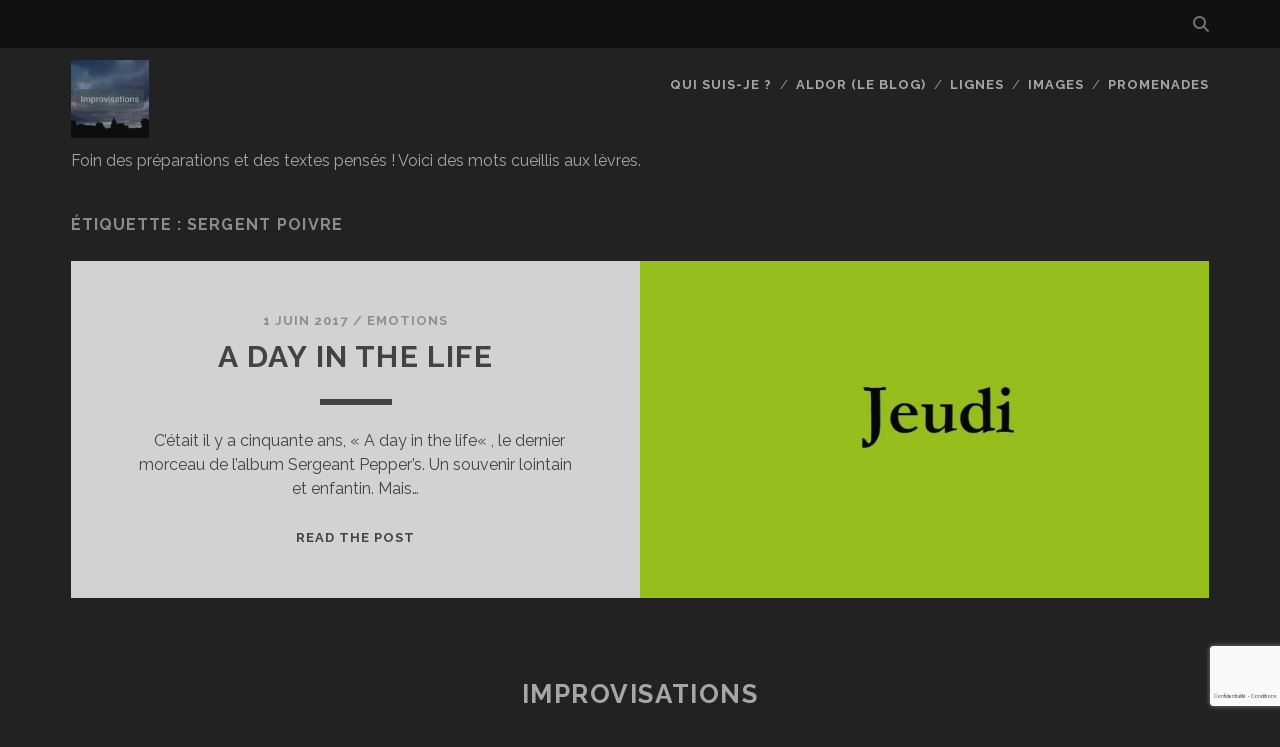

--- FILE ---
content_type: text/html; charset=UTF-8
request_url: https://improvisations.fr/tag/sergent-poivre/
body_size: 19057
content:
<!DOCTYPE html>
<!--[if IE 9 ]>
<html class="ie9" lang="fr-FR"> <![endif]-->
<!--[if (gt IE 9)|!(IE)]><!-->
<html lang="fr-FR"><!--<![endif]-->

<head>
	<meta name='robots' content='index, follow, max-image-preview:large, max-snippet:-1, max-video-preview:-1' />
<meta charset="UTF-8" />
<meta name="viewport" content="width=device-width, initial-scale=1" />
<meta name="template" content="Tracks 1.81" />
<!-- Jetpack Site Verification Tags -->
<meta name="google-site-verification" content="zOVzPccPrJZuk4xMGnHfsGnvzoUYc39NMyz84XqjwZE" />

	<!-- This site is optimized with the Yoast SEO plugin v26.8 - https://yoast.com/product/yoast-seo-wordpress/ -->
	<title>Sergent Poivre Archives - Improvisations</title>
	<link rel="canonical" href="https://improvisations.fr/tag/sergent-poivre/" />
	<meta property="og:locale" content="fr_FR" />
	<meta property="og:type" content="article" />
	<meta property="og:title" content="Sergent Poivre Archives - Improvisations" />
	<meta property="og:url" content="https://improvisations.fr/tag/sergent-poivre/" />
	<meta property="og:site_name" content="Improvisations" />
	<meta name="twitter:card" content="summary_large_image" />
	<meta name="twitter:site" content="@Aldor" />
	<script data-jetpack-boost="ignore" type="application/ld+json" class="yoast-schema-graph">{"@context":"https://schema.org","@graph":[{"@type":"CollectionPage","@id":"https://improvisations.fr/tag/sergent-poivre/","url":"https://improvisations.fr/tag/sergent-poivre/","name":"Sergent Poivre Archives - Improvisations","isPartOf":{"@id":"https://improvisations.fr/#website"},"primaryImageOfPage":{"@id":"https://improvisations.fr/tag/sergent-poivre/#primaryimage"},"image":{"@id":"https://improvisations.fr/tag/sergent-poivre/#primaryimage"},"thumbnailUrl":"https://i0.wp.com/improvisations.fr/wp-content/uploads/2016/12/jeudi-1.jpg?fit=1000%2C600&ssl=1","breadcrumb":{"@id":"https://improvisations.fr/tag/sergent-poivre/#breadcrumb"},"inLanguage":"fr-FR"},{"@type":"ImageObject","inLanguage":"fr-FR","@id":"https://improvisations.fr/tag/sergent-poivre/#primaryimage","url":"https://i0.wp.com/improvisations.fr/wp-content/uploads/2016/12/jeudi-1.jpg?fit=1000%2C600&ssl=1","contentUrl":"https://i0.wp.com/improvisations.fr/wp-content/uploads/2016/12/jeudi-1.jpg?fit=1000%2C600&ssl=1","width":1000,"height":600,"caption":"http://improvisations.fr/wp-content/uploads/20170126conventions.mp3"},{"@type":"BreadcrumbList","@id":"https://improvisations.fr/tag/sergent-poivre/#breadcrumb","itemListElement":[{"@type":"ListItem","position":1,"name":"Accueil","item":"https://improvisations.fr/"},{"@type":"ListItem","position":2,"name":"Sergent Poivre"}]},{"@type":"WebSite","@id":"https://improvisations.fr/#website","url":"https://improvisations.fr/","name":"Improvisations","description":"Foin des préparations et des textes pensés ! Voici des mots cueillis aux lèvres.","publisher":{"@id":"https://improvisations.fr/#/schema/person/253812fffe959d2bb254299850e992f1"},"potentialAction":[{"@type":"SearchAction","target":{"@type":"EntryPoint","urlTemplate":"https://improvisations.fr/?s={search_term_string}"},"query-input":{"@type":"PropertyValueSpecification","valueRequired":true,"valueName":"search_term_string"}}],"inLanguage":"fr-FR"},{"@type":["Person","Organization"],"@id":"https://improvisations.fr/#/schema/person/253812fffe959d2bb254299850e992f1","name":"Aldor","image":{"@type":"ImageObject","inLanguage":"fr-FR","@id":"https://improvisations.fr/#/schema/person/image/","url":"https://secure.gravatar.com/avatar/45f47a7e8bb1bafe2936c195796d4db16ef1065ddb2262d4123068da5bae4248?s=96&d=mm&r=g","contentUrl":"https://secure.gravatar.com/avatar/45f47a7e8bb1bafe2936c195796d4db16ef1065ddb2262d4123068da5bae4248?s=96&d=mm&r=g","caption":"Aldor"},"logo":{"@id":"https://improvisations.fr/#/schema/person/image/"},"sameAs":["https://aldoror.fr"]}]}</script>
	<!-- / Yoast SEO plugin. -->


<link rel='dns-prefetch' href='//secure.gravatar.com' />
<link rel='dns-prefetch' href='//stats.wp.com' />
<link rel='dns-prefetch' href='//fonts.googleapis.com' />
<link rel='dns-prefetch' href='//v0.wordpress.com' />
<link rel='dns-prefetch' href='//widgets.wp.com' />
<link rel='dns-prefetch' href='//s0.wp.com' />
<link rel='dns-prefetch' href='//0.gravatar.com' />
<link rel='dns-prefetch' href='//1.gravatar.com' />
<link rel='dns-prefetch' href='//2.gravatar.com' />
<link rel='dns-prefetch' href='//jetpack.wordpress.com' />
<link rel='dns-prefetch' href='//public-api.wordpress.com' />
<link rel='preconnect' href='//i0.wp.com' />
<link rel='preconnect' href='//c0.wp.com' />
		<!-- This site uses the Google Analytics by ExactMetrics plugin v8.11.1 - Using Analytics tracking - https://www.exactmetrics.com/ -->
							
			
							<!-- / Google Analytics by ExactMetrics -->
		<style type="text/css">
.powerpress_player .wp-audio-shortcode { max-width: 100px; }
</style>
<link rel='stylesheet' id='all-css-8f754d0bc1451264ced56a0f9e2dcbe6' href='https://improvisations.fr/wp-content/boost-cache/static/0e9a2bfae5.min.css' type='text/css' media='all' />
<style id='global-styles-inline-css'>
:root{--wp--preset--aspect-ratio--square: 1;--wp--preset--aspect-ratio--4-3: 4/3;--wp--preset--aspect-ratio--3-4: 3/4;--wp--preset--aspect-ratio--3-2: 3/2;--wp--preset--aspect-ratio--2-3: 2/3;--wp--preset--aspect-ratio--16-9: 16/9;--wp--preset--aspect-ratio--9-16: 9/16;--wp--preset--color--black: #000000;--wp--preset--color--cyan-bluish-gray: #abb8c3;--wp--preset--color--white: #ffffff;--wp--preset--color--pale-pink: #f78da7;--wp--preset--color--vivid-red: #cf2e2e;--wp--preset--color--luminous-vivid-orange: #ff6900;--wp--preset--color--luminous-vivid-amber: #fcb900;--wp--preset--color--light-green-cyan: #7bdcb5;--wp--preset--color--vivid-green-cyan: #00d084;--wp--preset--color--pale-cyan-blue: #8ed1fc;--wp--preset--color--vivid-cyan-blue: #0693e3;--wp--preset--color--vivid-purple: #9b51e0;--wp--preset--gradient--vivid-cyan-blue-to-vivid-purple: linear-gradient(135deg,rgb(6,147,227) 0%,rgb(155,81,224) 100%);--wp--preset--gradient--light-green-cyan-to-vivid-green-cyan: linear-gradient(135deg,rgb(122,220,180) 0%,rgb(0,208,130) 100%);--wp--preset--gradient--luminous-vivid-amber-to-luminous-vivid-orange: linear-gradient(135deg,rgb(252,185,0) 0%,rgb(255,105,0) 100%);--wp--preset--gradient--luminous-vivid-orange-to-vivid-red: linear-gradient(135deg,rgb(255,105,0) 0%,rgb(207,46,46) 100%);--wp--preset--gradient--very-light-gray-to-cyan-bluish-gray: linear-gradient(135deg,rgb(238,238,238) 0%,rgb(169,184,195) 100%);--wp--preset--gradient--cool-to-warm-spectrum: linear-gradient(135deg,rgb(74,234,220) 0%,rgb(151,120,209) 20%,rgb(207,42,186) 40%,rgb(238,44,130) 60%,rgb(251,105,98) 80%,rgb(254,248,76) 100%);--wp--preset--gradient--blush-light-purple: linear-gradient(135deg,rgb(255,206,236) 0%,rgb(152,150,240) 100%);--wp--preset--gradient--blush-bordeaux: linear-gradient(135deg,rgb(254,205,165) 0%,rgb(254,45,45) 50%,rgb(107,0,62) 100%);--wp--preset--gradient--luminous-dusk: linear-gradient(135deg,rgb(255,203,112) 0%,rgb(199,81,192) 50%,rgb(65,88,208) 100%);--wp--preset--gradient--pale-ocean: linear-gradient(135deg,rgb(255,245,203) 0%,rgb(182,227,212) 50%,rgb(51,167,181) 100%);--wp--preset--gradient--electric-grass: linear-gradient(135deg,rgb(202,248,128) 0%,rgb(113,206,126) 100%);--wp--preset--gradient--midnight: linear-gradient(135deg,rgb(2,3,129) 0%,rgb(40,116,252) 100%);--wp--preset--font-size--small: 13px;--wp--preset--font-size--medium: 20px;--wp--preset--font-size--large: 21px;--wp--preset--font-size--x-large: 42px;--wp--preset--font-size--regular: 16px;--wp--preset--font-size--larger: 30px;--wp--preset--spacing--20: 0.44rem;--wp--preset--spacing--30: 0.67rem;--wp--preset--spacing--40: 1rem;--wp--preset--spacing--50: 1.5rem;--wp--preset--spacing--60: 2.25rem;--wp--preset--spacing--70: 3.38rem;--wp--preset--spacing--80: 5.06rem;--wp--preset--shadow--natural: 6px 6px 9px rgba(0, 0, 0, 0.2);--wp--preset--shadow--deep: 12px 12px 50px rgba(0, 0, 0, 0.4);--wp--preset--shadow--sharp: 6px 6px 0px rgba(0, 0, 0, 0.2);--wp--preset--shadow--outlined: 6px 6px 0px -3px rgb(255, 255, 255), 6px 6px rgb(0, 0, 0);--wp--preset--shadow--crisp: 6px 6px 0px rgb(0, 0, 0);}:where(.is-layout-flex){gap: 0.5em;}:where(.is-layout-grid){gap: 0.5em;}body .is-layout-flex{display: flex;}.is-layout-flex{flex-wrap: wrap;align-items: center;}.is-layout-flex > :is(*, div){margin: 0;}body .is-layout-grid{display: grid;}.is-layout-grid > :is(*, div){margin: 0;}:where(.wp-block-columns.is-layout-flex){gap: 2em;}:where(.wp-block-columns.is-layout-grid){gap: 2em;}:where(.wp-block-post-template.is-layout-flex){gap: 1.25em;}:where(.wp-block-post-template.is-layout-grid){gap: 1.25em;}.has-black-color{color: var(--wp--preset--color--black) !important;}.has-cyan-bluish-gray-color{color: var(--wp--preset--color--cyan-bluish-gray) !important;}.has-white-color{color: var(--wp--preset--color--white) !important;}.has-pale-pink-color{color: var(--wp--preset--color--pale-pink) !important;}.has-vivid-red-color{color: var(--wp--preset--color--vivid-red) !important;}.has-luminous-vivid-orange-color{color: var(--wp--preset--color--luminous-vivid-orange) !important;}.has-luminous-vivid-amber-color{color: var(--wp--preset--color--luminous-vivid-amber) !important;}.has-light-green-cyan-color{color: var(--wp--preset--color--light-green-cyan) !important;}.has-vivid-green-cyan-color{color: var(--wp--preset--color--vivid-green-cyan) !important;}.has-pale-cyan-blue-color{color: var(--wp--preset--color--pale-cyan-blue) !important;}.has-vivid-cyan-blue-color{color: var(--wp--preset--color--vivid-cyan-blue) !important;}.has-vivid-purple-color{color: var(--wp--preset--color--vivid-purple) !important;}.has-black-background-color{background-color: var(--wp--preset--color--black) !important;}.has-cyan-bluish-gray-background-color{background-color: var(--wp--preset--color--cyan-bluish-gray) !important;}.has-white-background-color{background-color: var(--wp--preset--color--white) !important;}.has-pale-pink-background-color{background-color: var(--wp--preset--color--pale-pink) !important;}.has-vivid-red-background-color{background-color: var(--wp--preset--color--vivid-red) !important;}.has-luminous-vivid-orange-background-color{background-color: var(--wp--preset--color--luminous-vivid-orange) !important;}.has-luminous-vivid-amber-background-color{background-color: var(--wp--preset--color--luminous-vivid-amber) !important;}.has-light-green-cyan-background-color{background-color: var(--wp--preset--color--light-green-cyan) !important;}.has-vivid-green-cyan-background-color{background-color: var(--wp--preset--color--vivid-green-cyan) !important;}.has-pale-cyan-blue-background-color{background-color: var(--wp--preset--color--pale-cyan-blue) !important;}.has-vivid-cyan-blue-background-color{background-color: var(--wp--preset--color--vivid-cyan-blue) !important;}.has-vivid-purple-background-color{background-color: var(--wp--preset--color--vivid-purple) !important;}.has-black-border-color{border-color: var(--wp--preset--color--black) !important;}.has-cyan-bluish-gray-border-color{border-color: var(--wp--preset--color--cyan-bluish-gray) !important;}.has-white-border-color{border-color: var(--wp--preset--color--white) !important;}.has-pale-pink-border-color{border-color: var(--wp--preset--color--pale-pink) !important;}.has-vivid-red-border-color{border-color: var(--wp--preset--color--vivid-red) !important;}.has-luminous-vivid-orange-border-color{border-color: var(--wp--preset--color--luminous-vivid-orange) !important;}.has-luminous-vivid-amber-border-color{border-color: var(--wp--preset--color--luminous-vivid-amber) !important;}.has-light-green-cyan-border-color{border-color: var(--wp--preset--color--light-green-cyan) !important;}.has-vivid-green-cyan-border-color{border-color: var(--wp--preset--color--vivid-green-cyan) !important;}.has-pale-cyan-blue-border-color{border-color: var(--wp--preset--color--pale-cyan-blue) !important;}.has-vivid-cyan-blue-border-color{border-color: var(--wp--preset--color--vivid-cyan-blue) !important;}.has-vivid-purple-border-color{border-color: var(--wp--preset--color--vivid-purple) !important;}.has-vivid-cyan-blue-to-vivid-purple-gradient-background{background: var(--wp--preset--gradient--vivid-cyan-blue-to-vivid-purple) !important;}.has-light-green-cyan-to-vivid-green-cyan-gradient-background{background: var(--wp--preset--gradient--light-green-cyan-to-vivid-green-cyan) !important;}.has-luminous-vivid-amber-to-luminous-vivid-orange-gradient-background{background: var(--wp--preset--gradient--luminous-vivid-amber-to-luminous-vivid-orange) !important;}.has-luminous-vivid-orange-to-vivid-red-gradient-background{background: var(--wp--preset--gradient--luminous-vivid-orange-to-vivid-red) !important;}.has-very-light-gray-to-cyan-bluish-gray-gradient-background{background: var(--wp--preset--gradient--very-light-gray-to-cyan-bluish-gray) !important;}.has-cool-to-warm-spectrum-gradient-background{background: var(--wp--preset--gradient--cool-to-warm-spectrum) !important;}.has-blush-light-purple-gradient-background{background: var(--wp--preset--gradient--blush-light-purple) !important;}.has-blush-bordeaux-gradient-background{background: var(--wp--preset--gradient--blush-bordeaux) !important;}.has-luminous-dusk-gradient-background{background: var(--wp--preset--gradient--luminous-dusk) !important;}.has-pale-ocean-gradient-background{background: var(--wp--preset--gradient--pale-ocean) !important;}.has-electric-grass-gradient-background{background: var(--wp--preset--gradient--electric-grass) !important;}.has-midnight-gradient-background{background: var(--wp--preset--gradient--midnight) !important;}.has-small-font-size{font-size: var(--wp--preset--font-size--small) !important;}.has-medium-font-size{font-size: var(--wp--preset--font-size--medium) !important;}.has-large-font-size{font-size: var(--wp--preset--font-size--large) !important;}.has-x-large-font-size{font-size: var(--wp--preset--font-size--x-large) !important;}
/*# sourceURL=global-styles-inline-css */
</style>

<style id='wp-img-auto-sizes-contain-inline-css'>
img:is([sizes=auto i],[sizes^="auto," i]){contain-intrinsic-size:3000px 1500px}
/*# sourceURL=wp-img-auto-sizes-contain-inline-css */
</style>
<style id='wp-emoji-styles-inline-css'>

	img.wp-smiley, img.emoji {
		display: inline !important;
		border: none !important;
		box-shadow: none !important;
		height: 1em !important;
		width: 1em !important;
		margin: 0 0.07em !important;
		vertical-align: -0.1em !important;
		background: none !important;
		padding: 0 !important;
	}
/*# sourceURL=wp-emoji-styles-inline-css */
</style>
<style id='classic-theme-styles-inline-css'>
/*! This file is auto-generated */
.wp-block-button__link{color:#fff;background-color:#32373c;border-radius:9999px;box-shadow:none;text-decoration:none;padding:calc(.667em + 2px) calc(1.333em + 2px);font-size:1.125em}.wp-block-file__button{background:#32373c;color:#fff;text-decoration:none}
/*# sourceURL=/wp-includes/css/classic-themes.min.css */
</style>
<link rel='stylesheet' id='ct-tracks-google-fonts-css' href='//fonts.googleapis.com/css?family=Raleway%3A400%2C700&#038;subset=latin%2Clatin-ext&#038;display=swap&#038;ver=6.9' media='all' />


<script data-jetpack-boost="ignore" type="text/javascript" src="https://improvisations.fr/wp-includes/js/jquery/jquery.min.js?ver=3.7.1" id="jquery-core-js"></script>

<link rel="https://api.w.org/" href="https://improvisations.fr/wp-json/" /><link rel="alternate" title="JSON" type="application/json" href="https://improvisations.fr/wp-json/wp/v2/tags/570" /><link rel="EditURI" type="application/rsd+xml" title="RSD" href="https://improvisations.fr/xmlrpc.php?rsd" />
<meta name="generator" content="WordPress 6.9" />
            
            	<style>img#wpstats{display:none}</style>
		<!-- Analytics by WP Statistics - https://wp-statistics.com -->
<link rel="icon" href="https://i0.wp.com/improvisations.fr/wp-content/uploads/2022/03/cropped-Pomme-2.jpg?fit=32%2C32&#038;ssl=1" sizes="32x32" />
<link rel="icon" href="https://i0.wp.com/improvisations.fr/wp-content/uploads/2022/03/cropped-Pomme-2.jpg?fit=192%2C192&#038;ssl=1" sizes="192x192" />
<link rel="apple-touch-icon" href="https://i0.wp.com/improvisations.fr/wp-content/uploads/2022/03/cropped-Pomme-2.jpg?fit=180%2C180&#038;ssl=1" />
<meta name="msapplication-TileImage" content="https://i0.wp.com/improvisations.fr/wp-content/uploads/2022/03/cropped-Pomme-2.jpg?fit=270%2C270&#038;ssl=1" />
				<style type="text/css" id="c4wp-checkout-css">
					.woocommerce-checkout .c4wp_captcha_field {
						margin-bottom: 10px;
						margin-top: 15px;
						position: relative;
						display: inline-block;
					}
				</style>
								<style type="text/css" id="c4wp-v3-lp-form-css">
					.login #login, .login #lostpasswordform {
						min-width: 350px !important;
					}
					.wpforms-field-c4wp iframe {
						width: 100% !important;
					}
				</style>
							<style type="text/css" id="c4wp-v3-lp-form-css">
				.login #login, .login #lostpasswordform {
					min-width: 350px !important;
				}
				.wpforms-field-c4wp iframe {
					width: 100% !important;
				}
			</style>
			<link rel='stylesheet' id='all-css-6d3e60b6a944c1139a5f6296d28b5ae5' href='https://improvisations.fr/wp-content/boost-cache/static/87422c8a47.min.css' type='text/css' media='all' />
</head>

<body id="tracks" class="archive tag tag-sergent-poivre tag-570 wp-theme-tracks ct-body not-front standard">
			<div id="overflow-container" class="overflow-container">
		<a class="skip-content" href="#main">Aller au contenu</a>
				<header id="site-header" class="site-header" role="banner">
			<div class='top-navigation'><div class='container'><div class='search-form-container'>
	<button id="search-icon" class="search-icon">
		<i class="fas fa-search"></i>
	</button>
	<form role="search" method="get" class="search-form" action="https://improvisations.fr/">
		<label class="screen-reader-text">Recherche pour :</label>
		<input type="search" class="search-field" placeholder="Recherche&#8230;" value=""
		       name="s" title="Recherche pour :"/>
		<input type="submit" class="search-submit" value='Allons-y !'/>
	</form>
</div></div></div>						<div class="container">
				<div id="title-info" class="title-info">
					<div id='site-title' class='site-title'><a href='https://improvisations.fr'><span class='screen-reader-text'>Improvisations</span><img class='logo' src='https://improvisations.fr/wp-content/uploads/2022/03/Pomme-2.jpg' alt='Improvisations' /></a></div>				</div>
				<button id="toggle-navigation" class="toggle-navigation">
	<i class="fas fa-bars"></i>
</button>

<div id="menu-primary-tracks" class="menu-primary-tracks"></div>
<div id="menu-primary" class="menu-container menu-primary" role="navigation">

			<p class="site-description tagline">
			Foin des préparations et des textes pensés ! Voici des mots cueillis aux lèvres.		</p>
	<div class="menu"><ul id="menu-primary-items" class="menu-primary-items"><li id="menu-item-399" class="menu-item menu-item-type-custom menu-item-object-custom menu-item-399"><a href="https://aldoror.fr/qui-suis-je/">Qui suis-je ?</a></li>
<li id="menu-item-393" class="menu-item menu-item-type-custom menu-item-object-custom menu-item-393"><a href="https://aldoror.fr">Aldor (le blog)</a></li>
<li id="menu-item-8412" class="menu-item menu-item-type-custom menu-item-object-custom menu-item-8412"><a href="https://lignes.improvisations.fr/">Lignes</a></li>
<li id="menu-item-3333" class="menu-item menu-item-type-custom menu-item-object-custom menu-item-3333"><a href="https://images.improvisations.fr">Images</a></li>
<li id="menu-item-3285" class="menu-item menu-item-type-custom menu-item-object-custom menu-item-3285"><a href="https://promenades.improvisations.fr">Promenades</a></li>
</ul></div></div>			</div>
		</header>
						<div id="main" class="main" role="main">
			

<div class='archive-header'>
	<h1>Étiquette : <span>Sergent Poivre</span></h1>
	</div>
	<div id="loop-container" class="loop-container">
		<div class="post-1053 post type-post status-publish format-audio has-post-thumbnail hentry category-emotions tag-beatles tag-musique tag-sergeant-pepper tag-sergeant-peppers-lonely-hearts-club-band tag-sergent-poivre post_format-post-format-audio excerpt zoom full-without-featured odd excerpt-1">
	<a class="featured-image-link" href="https://improvisations.fr/2017/06/01/a-day-in-the-life/"><div class='featured-image lazy lazy-bg-image' data-background='https://i0.wp.com/improvisations.fr/wp-content/uploads/2016/12/jeudi-1.jpg?fit=845%2C507&#038;ssl=1'></div></a>	<div class="excerpt-container">
		<div class="excerpt-meta">
				<span class="date">1 juin 2017</span>	<span> / </span>	<span class="category">
	<a href='https://improvisations.fr/category/emotions/'>Emotions</a>	</span>		</div>
		<div class='excerpt-header'>
			<h2 class='excerpt-title'>
				<a href="https://improvisations.fr/2017/06/01/a-day-in-the-life/">A day in the life</a>
			</h2>
		</div>
		<div class='excerpt-content'>
			<article>
				<p>&nbsp; C&rsquo;était il y a cinquante ans, « A day in the life« , le dernier morceau de l&rsquo;album Sergeant Pepper&rsquo;s. Un souvenir lointain et enfantin. Mais&#8230;</p>
<div class="more-link-wrapper"><a class="more-link" href="https://improvisations.fr/2017/06/01/a-day-in-the-life/">Read the post<span class="screen-reader-text">A day in the life</span></a></div>
			</article>
		</div>
	</div>
</div>	</div>

</div> <!-- .main -->

<footer id="site-footer" class="site-footer" role="contentinfo">
	<div id='site-title' class='site-title'><a href='https://improvisations.fr'>Improvisations</a></div>	<ul class="social-media-icons">				<li>
					<a class="rss" target="_blank"
					   href="https://improvisations.fr/feed/">
						<i class="fas fa-rss" title="rss"></i>
						<span class="screen-reader-text">rss</span>
					</a>
				</li>
				</ul>	<div class="sidebar sidebar-footer active-3" id="sidebar-footer">
		<section id="jetpack_display_posts_widget-20" class="widget widget_jetpack_display_posts_widget"><h4 class="widget-title">Aldor (le blog)</h4><div class="jetpack-display-remote-posts"><h4><a href="https://aldoror.fr/2025/12/27/album-de-famille-le-musee-albert-kahn/" target="_blank" rel="noopener">Album de famille : le musée Albert Kahn</a></h4>
<a title="Album de famille : le musée Albert Kahn" href="https://aldoror.fr/2025/12/27/album-de-famille-le-musee-albert-kahn/" target="_blank" rel="noopener"><img src="https://i0.wp.com/aldoror.fr/wp-content/uploads/2025/12/jeuneitalienne_a193985749973472372815081.jpg?ssl=1" alt="Album de famille : le musée Albert Kahn"/></a><p>Je ne reviens pas, je ne reviens jamais de l&rsquo;émotion qui me transporte à la vue de mes semblables, de ces êtres qui se savent si petits et si fragiles et qui pourtant, au même moment, se tiennent dignes, radieux et pleins d&rsquo;espoir face à la vie.</p>
<h4><a href="https://aldoror.fr/2025/10/29/horizons-perdus-de-james-hilton/" target="_blank" rel="noopener">Horizons perdus (de James Hilton)</a></h4>
<a title="Horizons perdus (de James Hilton)" href="https://aldoror.fr/2025/10/29/horizons-perdus-de-james-hilton/" target="_blank" rel="noopener"><img src="https://i0.wp.com/aldoror.fr/wp-content/uploads/2025/10/sketch17616567756806080316233751281669.jpeg?ssl=1" alt="Horizons perdus (de James Hilton)"/></a><p>La Cerdagne, cette haute vallée plongée dans l&rsquo;éclat du soleil et dominée par la pyramide du Carlit ; la Cerdagne ressemble à Shangri-La, cette vallée bleue tibétaine massée au pied du Karakal, suspendue dans le temps et l&rsquo;espace, décrite par James Hilton dans Horizons perdus.</p>
<h4><a href="https://aldoror.fr/2025/06/04/hecube-pas-hecube-de-tiago-rodrigues/" target="_blank" rel="noopener">Hécube, pas Hécube (de Tiago Rodrigues)</a></h4>
<a title="Hécube, pas Hécube (de Tiago Rodrigues)" href="https://aldoror.fr/2025/06/04/hecube-pas-hecube-de-tiago-rodrigues/" target="_blank" rel="noopener"><img src="https://i0.wp.com/aldoror.fr/wp-content/uploads/2025/06/240606-rdl-0084626322879408611371.jpg?ssl=1" alt="Hécube, pas Hécube (de Tiago Rodrigues)"/></a><p>Il y a la scène, qui n&rsquo;est pas simplement le miroir mais le lieu de la répétition, le lieu singulier de la répétition, d&rsquo;une répétition qui jamais ne se répète : simul et singulis. La scène est le lieu passeur de mondes, sorte d&rsquo;Aleph où se crée, se façonne, évolue, sous la parole sage et prophétique du choeur, ce qui n&rsquo;est pas encore figé, où se crée ce qui sera plus tard avant que le plus tard, que le trop tard n’advienne.</p>
<h4><a href="https://aldoror.fr/2025/05/23/une-revolution-interieure-de-gloria-steinem/" target="_blank" rel="noopener">Une révolution intérieure (de Gloria Steinem)</a></h4>
<a title="Une révolution intérieure (de Gloria Steinem)" href="https://aldoror.fr/2025/05/23/une-revolution-interieure-de-gloria-steinem/" target="_blank" rel="noopener"><img src="https://i0.wp.com/aldoror.fr/wp-content/uploads/2025/05/Gloria.jpg?ssl=1" alt="Une révolution intérieure (de Gloria Steinem)"/></a><p>Les histoires que raconte Gloria Steinem dans Une révolution intérieure font penser à Modesta, la magnifique héroïne de L&rsquo;Art de la joie, de Goliarda Sapienza. Ce sont des récits de renaissance, de naissance peut-être, à tout le moins de libération.</p>
<h4><a href="https://aldoror.fr/2025/03/24/printemps-silencieux-de-rachel-carson/" target="_blank" rel="noopener">Printemps silencieux (de Rachel Carson)</a></h4>
<a title="Printemps silencieux (de Rachel Carson)" href="https://aldoror.fr/2025/03/24/printemps-silencieux-de-rachel-carson/" target="_blank" rel="noopener"><img src="https://i0.wp.com/aldoror.fr/wp-content/uploads/2025/03/2025_03_22_08_40_01_307_3192883004147496004258590.png?ssl=1" alt="Printemps silencieux (de Rachel Carson)"/></a><p>Le livre de Rachel Carson, à la fois solidement documenté et écrit avec poésie et humanisme, ne fut donc pas sans effet, il s&rsquo;en faut de beaucoup. Et pourtant, soixante ans après, comme cinquante ans après le rapport Meadows, comment ne pas constater qu&rsquo;il fut vain, en ceci que tout ce qu&rsquo;il disait est à redire, que tout ce qu&rsquo;il avait permis de commencer est à recommencer ?</p>
</div><!-- .jetpack-display-remote-posts --></section><section id="jetpack_display_posts_widget-21" class="widget widget_jetpack_display_posts_widget"><h4 class="widget-title">Images</h4><div class="jetpack-display-remote-posts"><h4><a href="https://images.improvisations.fr/2026/01/25/station-pont-neuf/" target="_blank" rel="noopener">Station Pont-Neuf</a></h4>
<a title="Station Pont-Neuf" href="https://images.improvisations.fr/2026/01/25/station-pont-neuf/" target="_blank" rel="noopener"><img src="https://i0.wp.com/images.improvisations.fr/wp-content/uploads/2026/01/20260124_1832062812960300103258621055.jpg?fit=2000%2C1455&ssl=1" alt="Station Pont-Neuf"/></a><h4><a href="https://images.improvisations.fr/2026/01/20/boissons-crepes/" target="_blank" rel="noopener">Boissons, crêpes</a></h4>
<a title="Boissons, crêpes" href="https://images.improvisations.fr/2026/01/20/boissons-crepes/" target="_blank" rel="noopener"><img src="https://i0.wp.com/images.improvisations.fr/wp-content/uploads/2026/01/20260119_1927158036201969680400250.jpg?fit=2000%2C1500&ssl=1" alt="Boissons, crêpes"/></a><h4><a href="https://images.improvisations.fr/2026/01/20/le-basile/" target="_blank" rel="noopener">Le Basile</a></h4>
<a title="Le Basile" href="https://images.improvisations.fr/2026/01/20/le-basile/" target="_blank" rel="noopener"><img src="https://i0.wp.com/images.improvisations.fr/wp-content/uploads/2026/01/20260119_195137281292202552608098829469.jpg?fit=1999%2C1499&ssl=1" alt="Le Basile"/></a><h4><a href="https://images.improvisations.fr/2026/01/19/la-seine-vue-du-pont-de-la-concorde/" target="_blank" rel="noopener">La Seine vue du Pont de la Concorde</a></h4>
<a title="La Seine vue du Pont de la Concorde" href="https://images.improvisations.fr/2026/01/19/la-seine-vue-du-pont-de-la-concorde/" target="_blank" rel="noopener"><img src="https://i0.wp.com/images.improvisations.fr/wp-content/uploads/2026/01/20260119_193442281291395562655797286542.jpg?fit=2000%2C1500&ssl=1" alt="La Seine vue du Pont de la Concorde"/></a><h4><a href="https://images.improvisations.fr/2026/01/19/le-kiosque-des-champs-elysees/" target="_blank" rel="noopener">Le kiosque des Champs-Elysées</a></h4>
<a title="Le kiosque des Champs-Elysées" href="https://images.improvisations.fr/2026/01/19/le-kiosque-des-champs-elysees/" target="_blank" rel="noopener"><img src="https://i0.wp.com/images.improvisations.fr/wp-content/uploads/2026/01/20260119_192038281295729949302204129206.jpg?fit=2000%2C1500&ssl=1" alt="Le kiosque des Champs-Elysées"/></a><h4><a href="https://images.improvisations.fr/2026/01/17/istanbul-grill-house/" target="_blank" rel="noopener">Istanbul Grill House</a></h4>
<a title="Istanbul Grill House" href="https://images.improvisations.fr/2026/01/17/istanbul-grill-house/" target="_blank" rel="noopener"><img src="https://i0.wp.com/images.improvisations.fr/wp-content/uploads/2026/01/20260117_200604281291175921482698023678.jpg?fit=2000%2C1462&ssl=1" alt="Istanbul Grill House"/></a></div><!-- .jetpack-display-remote-posts --></section><section id="jetpack_display_posts_widget-26" class="widget widget_jetpack_display_posts_widget"><h4 class="widget-title">Lignes</h4><div class="jetpack-display-remote-posts"><h4><a href="https://lignes.improvisations.fr/2026/01/25/la-confusion-des-langues-3-se-liberer-des-mots/" target="_blank" rel="noopener">La confusion des langues &lt;br&gt;3. Se libérer des mots</a></h4>
<a title="La confusion des langues &lt;br&gt;3. Se libérer des mots" href="https://lignes.improvisations.fr/2026/01/25/la-confusion-des-langues-3-se-liberer-des-mots/" target="_blank" rel="noopener"><img src="https://i0.wp.com/lignes.improvisations.fr/wp-content/uploads/2026/01/2026_01_22_12_14_22_365_878701788280074378312026.png?fit=1024%2C1024&ssl=1" alt="La confusion des langues &lt;br&gt;3. Se libérer des mots"/></a><p>Quand les mots manquent et qu&rsquo;ils ne suffisent plus ; quand ils ne parviennent plus à exprimer ce qu&rsquo;on resssent, les corps prennent le relais : quand les mots manquent, les mains rejoignent les mains ; et dans la confusion des langues, les langues se confondent entre les lèvres embrassées.</p>
<h4><a href="https://lignes.improvisations.fr/2026/01/24/la-confusion-des-langues-2-shinar/" target="_blank" rel="noopener">La confusion des langues&lt;br&gt; 2. Shinar</a></h4>
<a title="La confusion des langues&lt;br&gt; 2. Shinar" href="https://lignes.improvisations.fr/2026/01/24/la-confusion-des-langues-2-shinar/" target="_blank" rel="noopener"><img src="https://i0.wp.com/lignes.improvisations.fr/wp-content/uploads/2026/01/2026_01_19_14_16_47_901_341547402847259201602909.png?fit=1024%2C1024&ssl=1" alt="La confusion des langues&lt;br&gt; 2. Shinar"/></a><p>Shinar ! Une des boutiques spécialisées d&rsquo;Old Bon Street s&rsquo;appelle ainsi. Sa vitrine est spécialement classieuse, décorée de vieux livres reliés de cuir élégant, comme si, dotés de ces prothèses, on allait se muer en Pic de la Mirandole, devenir sage et savant des connaissances du monde, quand il s&rsquo;agit plutôt, chacun le sait, de pouvoir impunément trafiquer, blesser, tuer puis se fondre dans la foule.</p>
<h4><a href="https://lignes.improvisations.fr/2026/01/22/la-confusion-des-langues1-les-boutiques-de-old-bond-street/" target="_blank" rel="noopener">La confusion des langues&lt;br&gt; 1. Les boutiques de Old Bond Street</a></h4>
<a title="La confusion des langues&lt;br&gt; 1. Les boutiques de Old Bond Street" href="https://lignes.improvisations.fr/2026/01/22/la-confusion-des-langues1-les-boutiques-de-old-bond-street/" target="_blank" rel="noopener"><img src="https://i0.wp.com/lignes.improvisations.fr/wp-content/uploads/2026/01/2026_01_19_14_25_41_518_2706534802710142420932946.png?fit=1024%2C1024&ssl=1" alt="La confusion des langues&lt;br&gt; 1. Les boutiques de Old Bond Street"/></a><p>J&rsquo;aime beaucoup, dans Old Bond Street, ces boutiques chics aux vitrines étranges, où l&rsquo;on peut acheter, quand on en a les moyens, des dents, des bouches, des cordes vocales, des palais, des langues, tout un éventail de dispositifs qui, convenablement installés (mais je crois que cette installation demande une petite opération, de l&rsquo;orthodontie et un peu de neurochirurgie), permettent de parler tous les idiomes de la Terre, avec un accent, une prononciation et une fluidité parfaites.</p>
<h4><a href="https://lignes.improvisations.fr/2026/01/12/epiphanies/" target="_blank" rel="noopener">Épiphanies</a></h4>
<a title="Épiphanies" href="https://lignes.improvisations.fr/2026/01/12/epiphanies/" target="_blank" rel="noopener"><img src="https://i0.wp.com/lignes.improvisations.fr/wp-content/uploads/2026/01/20260107_1746338632383403472937725.jpg?fit=2000%2C1500&ssl=1" alt="Épiphanies"/></a><p>Je me demande si ce qui surgit dans l&rsquo;acte même du dialogue, de la rencontre, du jeu, de la promenade, du rire, du sourire, de la caresse ; ce qui naît et advient dans le geste même qui se fait, l&rsquo;interaction qui se produit et nous laisse bouleversé, si là n&rsquo;est pas la seule, l&rsquo;unique réalité ; et si les pensées et les réflexions que ces actions nourrissent ensuite ne constituent pas, au fond, de simples illusions, des illusions de sagesse suscitées et entretenues par l&rsquo;ego pour survivre, pour donner à croire qu&rsquo;il existe, qu&rsquo;il existe autre chose que la suite des moments.</p>
<h4><a href="https://lignes.improvisations.fr/2025/10/27/les-rues-sombres/" target="_blank" rel="noopener">Les rues sombres</a></h4>
<a title="Les rues sombres" href="https://lignes.improvisations.fr/2025/10/27/les-rues-sombres/" target="_blank" rel="noopener"><img src="https://i0.wp.com/lignes.improvisations.fr/wp-content/uploads/2025/10/sketch1761548517843281295056352785148629515.jpg?fit=1182%2C1021&ssl=1" alt="Les rues sombres"/></a><p>Il y a une chose que je déteste,<br />
C&rsquo;est de devoir, la nuit,<br />
Dans les rues sombres,<br />
Ou même parfois le jour,<br />
Dans les quartiers déserts,<br />
Chemins de randonnée<br />
Traversant des forêts profondes ;<br />
C&rsquo;est de devoir changer de trottoir,<br />
Chantonner ou faire quelque chose,<br />
Souvent n&rsquo;importe quoi,<br />
De bruyant ou d&rsquo;incongru,<br />
Parce que mes pas,<br />
Le bruit seul de mes pas<br />
Effraie la femme qui marche devant moi.</p>
</div><!-- .jetpack-display-remote-posts --></section>	</div>
	<div class="design-credit">
		<p>
			<a target="_blank" href="https://www.competethemes.com/tracks/" rel="nofollow">Tracks WordPress Theme</a> by Compete Themes.		</p>
	</div>
</footer>

	<button id="return-top" class="return-top">
		<i class="fas fa-arrow-up"></i>
	</button>

</div><!-- .overflow-container -->






<script data-jetpack-boost="ignore" id="wp-emoji-settings" type="application/json">
{"baseUrl":"https://s.w.org/images/core/emoji/17.0.2/72x72/","ext":".png","svgUrl":"https://s.w.org/images/core/emoji/17.0.2/svg/","svgExt":".svg","source":{"concatemoji":"https://improvisations.fr/wp-includes/js/wp-emoji-release.min.js?ver=6.9"}}
</script>

<!-- CAPTCHA added with CAPTCHA 4WP plugin. More information: https://captcha4wp.com -->			
			
			<!-- / CAPTCHA by CAPTCHA 4WP plugin --><script src="//www.googletagmanager.com/gtag/js?id=G-93VL2FCCDL"  data-cfasync="false" data-wpfc-render="false" type="text/javascript" async></script><script data-cfasync="false" data-wpfc-render="false" type="text/javascript">
				var em_version = '8.11.1';
				var em_track_user = true;
				var em_no_track_reason = '';
								var ExactMetricsDefaultLocations = {"page_location":"https:\/\/improvisations.fr\/tag\/sergent-poivre\/"};
								if ( typeof ExactMetricsPrivacyGuardFilter === 'function' ) {
					var ExactMetricsLocations = (typeof ExactMetricsExcludeQuery === 'object') ? ExactMetricsPrivacyGuardFilter( ExactMetricsExcludeQuery ) : ExactMetricsPrivacyGuardFilter( ExactMetricsDefaultLocations );
				} else {
					var ExactMetricsLocations = (typeof ExactMetricsExcludeQuery === 'object') ? ExactMetricsExcludeQuery : ExactMetricsDefaultLocations;
				}

								var disableStrs = [
										'ga-disable-G-93VL2FCCDL',
									];

				/* Function to detect opted out users */
				function __gtagTrackerIsOptedOut() {
					for (var index = 0; index < disableStrs.length; index++) {
						if (document.cookie.indexOf(disableStrs[index] + '=true') > -1) {
							return true;
						}
					}

					return false;
				}

				/* Disable tracking if the opt-out cookie exists. */
				if (__gtagTrackerIsOptedOut()) {
					for (var index = 0; index < disableStrs.length; index++) {
						window[disableStrs[index]] = true;
					}
				}

				/* Opt-out function */
				function __gtagTrackerOptout() {
					for (var index = 0; index < disableStrs.length; index++) {
						document.cookie = disableStrs[index] + '=true; expires=Thu, 31 Dec 2099 23:59:59 UTC; path=/';
						window[disableStrs[index]] = true;
					}
				}

				if ('undefined' === typeof gaOptout) {
					function gaOptout() {
						__gtagTrackerOptout();
					}
				}
								window.dataLayer = window.dataLayer || [];

				window.ExactMetricsDualTracker = {
					helpers: {},
					trackers: {},
				};
				if (em_track_user) {
					function __gtagDataLayer() {
						dataLayer.push(arguments);
					}

					function __gtagTracker(type, name, parameters) {
						if (!parameters) {
							parameters = {};
						}

						if (parameters.send_to) {
							__gtagDataLayer.apply(null, arguments);
							return;
						}

						if (type === 'event') {
														parameters.send_to = exactmetrics_frontend.v4_id;
							var hookName = name;
							if (typeof parameters['event_category'] !== 'undefined') {
								hookName = parameters['event_category'] + ':' + name;
							}

							if (typeof ExactMetricsDualTracker.trackers[hookName] !== 'undefined') {
								ExactMetricsDualTracker.trackers[hookName](parameters);
							} else {
								__gtagDataLayer('event', name, parameters);
							}
							
						} else {
							__gtagDataLayer.apply(null, arguments);
						}
					}

					__gtagTracker('js', new Date());
					__gtagTracker('set', {
						'developer_id.dNDMyYj': true,
											});
					if ( ExactMetricsLocations.page_location ) {
						__gtagTracker('set', ExactMetricsLocations);
					}
										__gtagTracker('config', 'G-93VL2FCCDL', {"forceSSL":"true"} );
										window.gtag = __gtagTracker;										(function () {
						/* https://developers.google.com/analytics/devguides/collection/analyticsjs/ */
						/* ga and __gaTracker compatibility shim. */
						var noopfn = function () {
							return null;
						};
						var newtracker = function () {
							return new Tracker();
						};
						var Tracker = function () {
							return null;
						};
						var p = Tracker.prototype;
						p.get = noopfn;
						p.set = noopfn;
						p.send = function () {
							var args = Array.prototype.slice.call(arguments);
							args.unshift('send');
							__gaTracker.apply(null, args);
						};
						var __gaTracker = function () {
							var len = arguments.length;
							if (len === 0) {
								return;
							}
							var f = arguments[len - 1];
							if (typeof f !== 'object' || f === null || typeof f.hitCallback !== 'function') {
								if ('send' === arguments[0]) {
									var hitConverted, hitObject = false, action;
									if ('event' === arguments[1]) {
										if ('undefined' !== typeof arguments[3]) {
											hitObject = {
												'eventAction': arguments[3],
												'eventCategory': arguments[2],
												'eventLabel': arguments[4],
												'value': arguments[5] ? arguments[5] : 1,
											}
										}
									}
									if ('pageview' === arguments[1]) {
										if ('undefined' !== typeof arguments[2]) {
											hitObject = {
												'eventAction': 'page_view',
												'page_path': arguments[2],
											}
										}
									}
									if (typeof arguments[2] === 'object') {
										hitObject = arguments[2];
									}
									if (typeof arguments[5] === 'object') {
										Object.assign(hitObject, arguments[5]);
									}
									if ('undefined' !== typeof arguments[1].hitType) {
										hitObject = arguments[1];
										if ('pageview' === hitObject.hitType) {
											hitObject.eventAction = 'page_view';
										}
									}
									if (hitObject) {
										action = 'timing' === arguments[1].hitType ? 'timing_complete' : hitObject.eventAction;
										hitConverted = mapArgs(hitObject);
										__gtagTracker('event', action, hitConverted);
									}
								}
								return;
							}

							function mapArgs(args) {
								var arg, hit = {};
								var gaMap = {
									'eventCategory': 'event_category',
									'eventAction': 'event_action',
									'eventLabel': 'event_label',
									'eventValue': 'event_value',
									'nonInteraction': 'non_interaction',
									'timingCategory': 'event_category',
									'timingVar': 'name',
									'timingValue': 'value',
									'timingLabel': 'event_label',
									'page': 'page_path',
									'location': 'page_location',
									'title': 'page_title',
									'referrer' : 'page_referrer',
								};
								for (arg in args) {
																		if (!(!args.hasOwnProperty(arg) || !gaMap.hasOwnProperty(arg))) {
										hit[gaMap[arg]] = args[arg];
									} else {
										hit[arg] = args[arg];
									}
								}
								return hit;
							}

							try {
								f.hitCallback();
							} catch (ex) {
							}
						};
						__gaTracker.create = newtracker;
						__gaTracker.getByName = newtracker;
						__gaTracker.getAll = function () {
							return [];
						};
						__gaTracker.remove = noopfn;
						__gaTracker.loaded = true;
						window['__gaTracker'] = __gaTracker;
					})();
									} else {
										console.log("");
					(function () {
						function __gtagTracker() {
							return null;
						}

						window['__gtagTracker'] = __gtagTracker;
						window['gtag'] = __gtagTracker;
					})();
									}
			</script><script type='text/javascript' src='https://improvisations.fr/wp-content/plugins/google-analytics-dashboard-for-wp/assets/js/frontend-gtag.min.js?m=1767736540'></script><script data-cfasync="false" data-wpfc-render="false" type="text/javascript" id='exactmetrics-frontend-script-js-extra'>/* <![CDATA[ */
var exactmetrics_frontend = {"js_events_tracking":"true","download_extensions":"zip,mp3,mpeg,pdf,docx,pptx,xlsx,rar","inbound_paths":"[{\"path\":\"\\\/go\\\/\",\"label\":\"affiliate\"},{\"path\":\"\\\/recommend\\\/\",\"label\":\"affiliate\"}]","home_url":"https:\/\/improvisations.fr","hash_tracking":"false","v4_id":"G-93VL2FCCDL"};/* ]]> */
</script><script type='text/javascript' src='https://improvisations.fr/wp-includes/js/jquery/jquery-migrate.min.js?m=1693120583'></script><script type="text/javascript"><!--
                                function powerpress_pinw(pinw_url){window.open(pinw_url, 'PowerPressPlayer','toolbar=0,status=0,resizable=1,width=460,height=320');	return false;}
                //-->

                // tabnab protection
                window.addEventListener('load', function () {
                    // make all links have rel="noopener noreferrer"
                    document.querySelectorAll('a[target="_blank"]').forEach(link => {
                        link.setAttribute('rel', 'noopener noreferrer');
                    });
                });
            </script><script type="text/javascript">
(function(url){
	if(/(?:Chrome\/26\.0\.1410\.63 Safari\/537\.31|WordfenceTestMonBot)/.test(navigator.userAgent)){ return; }
	var addEvent = function(evt, handler) {
		if (window.addEventListener) {
			document.addEventListener(evt, handler, false);
		} else if (window.attachEvent) {
			document.attachEvent('on' + evt, handler);
		}
	};
	var removeEvent = function(evt, handler) {
		if (window.removeEventListener) {
			document.removeEventListener(evt, handler, false);
		} else if (window.detachEvent) {
			document.detachEvent('on' + evt, handler);
		}
	};
	var evts = 'contextmenu dblclick drag dragend dragenter dragleave dragover dragstart drop keydown keypress keyup mousedown mousemove mouseout mouseover mouseup mousewheel scroll'.split(' ');
	var logHuman = function() {
		if (window.wfLogHumanRan) { return; }
		window.wfLogHumanRan = true;
		var wfscr = document.createElement('script');
		wfscr.type = 'text/javascript';
		wfscr.async = true;
		wfscr.src = url + '&r=' + Math.random();
		(document.getElementsByTagName('head')[0]||document.getElementsByTagName('body')[0]).appendChild(wfscr);
		for (var i = 0; i < evts.length; i++) {
			removeEvent(evts[i], logHuman);
		}
	};
	for (var i = 0; i < evts.length; i++) {
		addEvent(evts[i], logHuman);
	}
})('//improvisations.fr/?wordfence_lh=1&hid=6A29E3F45E48E8893E71D9C20D4C022F');
</script><script type="speculationrules">
{"prefetch":[{"source":"document","where":{"and":[{"href_matches":"/*"},{"not":{"href_matches":["/wp-*.php","/wp-admin/*","/wp-content/uploads/*","/wp-content/*","/wp-content/plugins/*","/wp-content/themes/tracks/*","/*\\?(.+)"]}},{"not":{"selector_matches":"a[rel~=\"nofollow\"]"}},{"not":{"selector_matches":".no-prefetch, .no-prefetch a"}}]},"eagerness":"conservative"}]}
</script><script type="text/javascript" id="wp-statistics-tracker-js-extra">
/* <![CDATA[ */
var WP_Statistics_Tracker_Object = {"requestUrl":"https://improvisations.fr/wp-json/wp-statistics/v2","ajaxUrl":"https://improvisations.fr/wp-admin/admin-ajax.php","hitParams":{"wp_statistics_hit":1,"source_type":"post_tag","source_id":570,"search_query":"","signature":"2220e9254f15b33c72a2029982fe095f","endpoint":"hit"},"option":{"dntEnabled":"","bypassAdBlockers":"","consentIntegration":{"name":null,"status":[]},"isPreview":false,"userOnline":false,"trackAnonymously":false,"isWpConsentApiActive":false,"consentLevel":"disabled"},"isLegacyEventLoaded":"","customEventAjaxUrl":"https://improvisations.fr/wp-admin/admin-ajax.php?action=wp_statistics_custom_event&nonce=3ac91fe1ee","onlineParams":{"wp_statistics_hit":1,"source_type":"post_tag","source_id":570,"search_query":"","signature":"2220e9254f15b33c72a2029982fe095f","action":"wp_statistics_online_check"},"jsCheckTime":"60000"};
//# sourceURL=wp-statistics-tracker-js-extra
/* ]]> */
</script><script type='text/javascript' src='https://improvisations.fr/wp-content/boost-cache/static/f92efb015d.min.js'></script><script type="text/javascript" id="jetpack-stats-js-before">
/* <![CDATA[ */
_stq = window._stq || [];
_stq.push([ "view", {"v":"ext","blog":"114841643","post":"0","tz":"1","srv":"improvisations.fr","arch_tag":"sergent-poivre","arch_results":"1","j":"1:15.4"} ]);
_stq.push([ "clickTrackerInit", "114841643", "0" ]);
//# sourceURL=jetpack-stats-js-before
/* ]]> */
</script><script type="text/javascript" src="https://stats.wp.com/e-202605.js" id="jetpack-stats-js" defer="defer" data-wp-strategy="defer"></script><script type="module">
/* <![CDATA[ */
/*! This file is auto-generated */
const a=JSON.parse(document.getElementById("wp-emoji-settings").textContent),o=(window._wpemojiSettings=a,"wpEmojiSettingsSupports"),s=["flag","emoji"];function i(e){try{var t={supportTests:e,timestamp:(new Date).valueOf()};sessionStorage.setItem(o,JSON.stringify(t))}catch(e){}}function c(e,t,n){e.clearRect(0,0,e.canvas.width,e.canvas.height),e.fillText(t,0,0);t=new Uint32Array(e.getImageData(0,0,e.canvas.width,e.canvas.height).data);e.clearRect(0,0,e.canvas.width,e.canvas.height),e.fillText(n,0,0);const a=new Uint32Array(e.getImageData(0,0,e.canvas.width,e.canvas.height).data);return t.every((e,t)=>e===a[t])}function p(e,t){e.clearRect(0,0,e.canvas.width,e.canvas.height),e.fillText(t,0,0);var n=e.getImageData(16,16,1,1);for(let e=0;e<n.data.length;e++)if(0!==n.data[e])return!1;return!0}function u(e,t,n,a){switch(t){case"flag":return n(e,"\ud83c\udff3\ufe0f\u200d\u26a7\ufe0f","\ud83c\udff3\ufe0f\u200b\u26a7\ufe0f")?!1:!n(e,"\ud83c\udde8\ud83c\uddf6","\ud83c\udde8\u200b\ud83c\uddf6")&&!n(e,"\ud83c\udff4\udb40\udc67\udb40\udc62\udb40\udc65\udb40\udc6e\udb40\udc67\udb40\udc7f","\ud83c\udff4\u200b\udb40\udc67\u200b\udb40\udc62\u200b\udb40\udc65\u200b\udb40\udc6e\u200b\udb40\udc67\u200b\udb40\udc7f");case"emoji":return!a(e,"\ud83e\u1fac8")}return!1}function f(e,t,n,a){let r;const o=(r="undefined"!=typeof WorkerGlobalScope&&self instanceof WorkerGlobalScope?new OffscreenCanvas(300,150):document.createElement("canvas")).getContext("2d",{willReadFrequently:!0}),s=(o.textBaseline="top",o.font="600 32px Arial",{});return e.forEach(e=>{s[e]=t(o,e,n,a)}),s}function r(e){var t=document.createElement("script");t.src=e,t.defer=!0,document.head.appendChild(t)}a.supports={everything:!0,everythingExceptFlag:!0},new Promise(t=>{let n=function(){try{var e=JSON.parse(sessionStorage.getItem(o));if("object"==typeof e&&"number"==typeof e.timestamp&&(new Date).valueOf()<e.timestamp+604800&&"object"==typeof e.supportTests)return e.supportTests}catch(e){}return null}();if(!n){if("undefined"!=typeof Worker&&"undefined"!=typeof OffscreenCanvas&&"undefined"!=typeof URL&&URL.createObjectURL&&"undefined"!=typeof Blob)try{var e="postMessage("+f.toString()+"("+[JSON.stringify(s),u.toString(),c.toString(),p.toString()].join(",")+"));",a=new Blob([e],{type:"text/javascript"});const r=new Worker(URL.createObjectURL(a),{name:"wpTestEmojiSupports"});return void(r.onmessage=e=>{i(n=e.data),r.terminate(),t(n)})}catch(e){}i(n=f(s,u,c,p))}t(n)}).then(e=>{for(const n in e)a.supports[n]=e[n],a.supports.everything=a.supports.everything&&a.supports[n],"flag"!==n&&(a.supports.everythingExceptFlag=a.supports.everythingExceptFlag&&a.supports[n]);var t;a.supports.everythingExceptFlag=a.supports.everythingExceptFlag&&!a.supports.flag,a.supports.everything||((t=a.source||{}).concatemoji?r(t.concatemoji):t.wpemoji&&t.twemoji&&(r(t.twemoji),r(t.wpemoji)))});
//# sourceURL=https://improvisations.fr/wp-includes/js/wp-emoji-loader.min.js
/* ]]> */
</script><script  id="c4wp-recaptcha-js" src="https://www.google.com/recaptcha/api.js?render=6Lcco6gZAAAAABbNoR2kefnPVFL6ILedv-SzJiNI&#038;hl=fr"></script><script id="c4wp-inline-js" type="text/javascript">
				/* @v3-js:start */
					let c4wp_onloadCallback = function() {
						for ( var i = 0; i < document.forms.length; i++ ) {
							let form 		   = document.forms[i];
							let captcha_div    = form.querySelector( '.c4wp_captcha_field_div:not(.rendered)' );
							let jetpack_sso    = form.querySelector( '#jetpack-sso-wrap' );
							var wcblock_submit = form.querySelector( '.wc-block-components-checkout-place-order-button' );
							var has_wc_submit  = null !== wcblock_submit;
							
							if ( null === captcha_div && ! has_wc_submit || form.id == 'create-group-form' ) {	
								if ( ! form.parentElement.classList.contains( 'nf-form-layout' ) ) {
									continue;
								}
							
							}
							if ( ! has_wc_submit ) {
								if ( !( captcha_div.offsetWidth || captcha_div.offsetHeight || captcha_div.getClientRects().length ) ) {					    	
									if ( jetpack_sso == null && ! form.classList.contains( 'woocommerce-form-login' ) ) {
										continue;
									}
								}
							}

							let alreadyCloned = form.querySelector( '.c4wp-submit' );
							if ( null != alreadyCloned ) {
								continue;
							}

							let foundSubmitBtn = form.querySelector( '#signup-form [type=submit], [type=submit]:not(#group-creation-create):not([name="signup_submit"]):not([name="ac_form_submit"]):not(.verify-captcha)' );
							let cloned = false;
							let clone  = false;

							// Submit button found, clone it.
							if ( foundSubmitBtn ) {
								clone = foundSubmitBtn.cloneNode(true);
								clone.classList.add( 'c4wp-submit' );
								clone.removeAttribute( 'onclick' );
								clone.removeAttribute( 'onkeypress' );
								if ( foundSubmitBtn.parentElement.form === null ) {
									foundSubmitBtn.parentElement.prepend(clone);
								} else {
									foundSubmitBtn.parentElement.insertBefore( clone, foundSubmitBtn );
								}
								foundSubmitBtn.style.display = "none";
								captcha_div                  = form.querySelector( '.c4wp_captcha_field_div' );
								cloned = true;
							}

							// WC block checkout clone btn.
							if ( has_wc_submit && ! form.classList.contains( 'c4wp-primed' ) ) {
								clone = wcblock_submit.cloneNode(true);
								clone.classList.add( 'c4wp-submit' );
								clone.classList.add( 'c4wp-clone' );
								clone.removeAttribute( 'onclick' );
								clone.removeAttribute( 'onkeypress' );
								if ( wcblock_submit.parentElement.form === null ) {
									wcblock_submit.parentElement.prepend(clone);
								} else {
									wcblock_submit.parentElement.insertBefore( clone, wcblock_submit );
								}
								wcblock_submit.style.display = "none";

								clone.addEventListener('click', function( e ){
									if ( form.classList.contains( 'c4wp_v2_fallback_active' ) ) {
										jQuery( form ).find( '.wc-block-components-checkout-place-order-button:not(.c4wp-submit)' ).click(); 
										return true;
									} else {
										grecaptcha.execute( '6Lcco6gZAAAAABbNoR2kefnPVFL6ILedv-SzJiNI', ).then( function( data ) {
											form.classList.add( 'c4wp-primed' );
										});	
									}

								});
								foundSubmitBtn = wcblock_submit;
								cloned = true;
							}
							
							// Clone created, listen to its click.
							if ( cloned ) {
								clone.addEventListener( 'click', function ( event ) {
									logSubmit( event, 'cloned', form, foundSubmitBtn );
								});
							// No clone, execute and watch for form submission.
							} else {
								grecaptcha.execute(
									'6Lcco6gZAAAAABbNoR2kefnPVFL6ILedv-SzJiNI',
								).then( function( data ) {
									var responseElem = form.querySelector( '.c4wp_response' );
									if ( responseElem == null ) {
										var responseElem = document.querySelector( '.c4wp_response' );
									}
									if ( responseElem != null ) {
										responseElem.setAttribute( 'value', data );	
									}									
								});

								// Anything else.
								form.addEventListener( 'submit', function ( event ) {
									logSubmit( event, 'other', form );
								});	
							}

							function logSubmit( event, form_type = '', form, foundSubmitBtn ) {
								// Standard v3 check.
								if ( ! form.classList.contains( 'c4wp_v2_fallback_active' ) && ! form.classList.contains( 'c4wp_verified' ) ) {
									event.preventDefault();
									try {
										grecaptcha.execute(
											'6Lcco6gZAAAAABbNoR2kefnPVFL6ILedv-SzJiNI',
										).then( function( data ) {	
											var responseElem = form.querySelector( '.c4wp_response' );
											if ( responseElem == null ) {
												var responseElem = document.querySelector( '.c4wp_response' );
											}
											
											responseElem.setAttribute( 'value', data );	

											if ( form.classList.contains( 'wc-block-checkout__form' ) ) {
												// WC block checkout.
												let input = document.querySelector('input[id*="c4wp-wc-checkout"]'); 
												let lastValue = input.value;
												var token = data;
												input.value = token;
												let event = new Event('input', { bubbles: true });
												event.simulated = true;
												let tracker = input._valueTracker;
												if (tracker) {
													tracker.setValue( lastValue );
												}
												input.dispatchEvent(event)												
											}

														
			/* @v3-fallback-js:start */
			if ( typeof captcha_div == 'undefined' && form.classList.contains( 'wc-block-checkout__form' ) ) {
				var captcha_div = form.querySelector( '#additional-information-c4wp-c4wp-wc-checkout' );
			}

			if ( ! captcha_div && form.classList.contains( 'wc-block-checkout__form' ) ) {
				var captcha_div = form.querySelector( '#order-c4wp-c4wp-wc-checkout' );
			}

			if ( typeof captcha_div == 'undefined' ) {
				var captcha_div = form.querySelector( '.c4wp_captcha_field_div' );
			}

			var parentElem = captcha_div.parentElement;

			if ( ( form.classList.contains( 'c4wp-primed' ) ) || ( ! form.classList.contains( 'c4wp_verify_underway' ) && captcha_div.parentElement.getAttribute( 'data-c4wp-use-ajax' ) == 'true' ) ) {

				form.classList.add('c4wp_verify_underway' );
				const flagMarkup =  '<input id="c4wp_ajax_flag" type="hidden" name="c4wp_ajax_flag" value="c4wp_ajax_flag">';
				var flagMarkupDiv = document.createElement('div');
				flagMarkupDiv.innerHTML = flagMarkup.trim();

				form.appendChild( flagMarkupDiv );
	
				var nonce = captcha_div.parentElement.getAttribute( 'data-nonce' );

				var formData = new FormData();

				formData.append( 'action', 'c4wp_ajax_verify' );
				formData.append( 'nonce', nonce );
				formData.append( 'response', data );
				
				fetch( 'https://improvisations.fr/wp-admin/admin-ajax.php', {
					method: 'POST',
					body: formData,
				} ) // wrapped
					.then( 
						res => res.json()
					)
					.then( data => {
						if ( data['success'] ) {
							form.classList.add( 'c4wp_verified' );
							// Submit as usual.
							if ( foundSubmitBtn ) {
								foundSubmitBtn.click();
							} else if ( form.classList.contains( 'wc-block-checkout__form' ) ) {
								jQuery( form ).find( '.wc-block-components-checkout-place-order-button:not(.c4wp-submit)' ).click(); 
							} else {								
								if ( typeof form.submit === 'function' ) {
									form.submit();
								} else {
									HTMLFormElement.prototype.submit.call(form);
								}
							}

						} else {
							//jQuery( '.nf-form-cont' ).trigger( 'nfFormReady' );

							if ( 'redirect' === 'v2_checkbox' ) {
								window.location.href = '';
							}

							if ( 'v2_checkbox' === 'v2_checkbox' ) {
								if ( form.classList.contains( 'wc-block-checkout__form' ) ) {
									captcha_div = captcha_div.parentElement;
								}

								captcha_div.innerHTML = '';
								form.classList.add( 'c4wp_v2_fallback_active' );
								flagMarkupDiv.firstChild.setAttribute( 'name', 'c4wp_v2_fallback' );

								var c4wp_captcha = grecaptcha.render( captcha_div,{
									'sitekey' : '',		
									'size'  : 'normal',
									'theme' : 'light',				
									'expired-callback' : function(){
										grecaptcha.reset( c4wp_captcha );
									}
								}); 
								jQuery( '.ninja-forms-field.c4wp-submit' ).prop( 'disabled', false );
							}

							if ( form.classList.contains( 'wc-block-checkout__form' ) ) {
								return true;
							}

							if ( form.parentElement.classList.contains( 'nf-form-layout' ) ) {
								jQuery( '.ninja-forms-field.c4wp-submit' ).prop( 'disabled', false );
								return false;
							}

							// Prevent further submission
							event.preventDefault();
							return false;
						}
					} )
					.catch( err => console.error( err ) );

				// Prevent further submission
				event.preventDefault();
				return false;
			}
			/* @v3-fallback-js:end */
			
			
											// Submit as usual.
											if ( foundSubmitBtn ) {
												foundSubmitBtn.click();
											} else if ( form.classList.contains( 'wc-block-checkout__form' ) ) {
												jQuery( form ).find( '.wc-block-components-checkout-place-order-button:not(.c4wp-submit)' ).click(); 
											} else {
												
												if ( typeof form.submit === 'function' ) {
													form.submit();
												} else {
													HTMLFormElement.prototype.submit.call(form);
												}
											}

											return true;
										});
									} catch (e) {
										// Silence.
									}
								// V2 fallback.
								} else {
									if ( form.classList.contains( 'wpforms-form' ) || form.classList.contains( 'frm-fluent-form' ) || form.classList.contains( 'woocommerce-checkout' ) ) {
										return true;
									}

									if ( form.parentElement.classList.contains( 'nf-form-layout' ) ) {
										return false;
									}
									
									if ( form.classList.contains( 'wc-block-checkout__form' ) ) {
										return;
									}
									
									// Submit as usual.
									if ( typeof form.submit === 'function' ) {
										form.submit();
									} else {
										HTMLFormElement.prototype.submit.call(form);
									}

									return true;
								}
							};
						}
					};

					grecaptcha.ready( c4wp_onloadCallback );

					if ( typeof jQuery !== 'undefined' ) {
						jQuery( 'body' ).on( 'click', '.acomment-reply.bp-primary-action', function ( e ) {
							c4wp_onloadCallback();
						});	
					}

					//token is valid for 2 minutes, So get new token every after 1 minutes 50 seconds
					setInterval(c4wp_onloadCallback, 110000);

					
					window.addEventListener("load", (event) => {
						if ( typeof jQuery !== 'undefined' && jQuery( 'input[id*="c4wp-wc-checkout"]' ).length ) {
							var element = document.createElement('div');
							var html = '<div class="c4wp_captcha_field" style="margin-bottom: 10px" data-nonce="8d76475b2d" data-c4wp-use-ajax="true" data-c4wp-v2-site-key=""><div id="c4wp_captcha_field_0" class="c4wp_captcha_field_div"><input type="hidden" name="g-recaptcha-response" class="c4wp_response" aria-label="do not use" aria-readonly="true" value="" /></div></div>';
							element.innerHTML = html;
							jQuery( '[class*="c4wp-wc-checkout"]' ).append( element );
							jQuery( '[class*="c4wp-wc-checkout"]' ).find('*').off();
							c4wp_onloadCallback();
						}
					});
				/* @v3-js:end */
			</script></body>
</html>

--- FILE ---
content_type: text/html; charset=utf-8
request_url: https://www.google.com/recaptcha/api2/anchor?ar=1&k=6Lcco6gZAAAAABbNoR2kefnPVFL6ILedv-SzJiNI&co=aHR0cHM6Ly9pbXByb3Zpc2F0aW9ucy5mcjo0NDM.&hl=fr&v=N67nZn4AqZkNcbeMu4prBgzg&size=invisible&anchor-ms=20000&execute-ms=30000&cb=pprzrmlp3xtf
body_size: 48841
content:
<!DOCTYPE HTML><html dir="ltr" lang="fr"><head><meta http-equiv="Content-Type" content="text/html; charset=UTF-8">
<meta http-equiv="X-UA-Compatible" content="IE=edge">
<title>reCAPTCHA</title>
<style type="text/css">
/* cyrillic-ext */
@font-face {
  font-family: 'Roboto';
  font-style: normal;
  font-weight: 400;
  font-stretch: 100%;
  src: url(//fonts.gstatic.com/s/roboto/v48/KFO7CnqEu92Fr1ME7kSn66aGLdTylUAMa3GUBHMdazTgWw.woff2) format('woff2');
  unicode-range: U+0460-052F, U+1C80-1C8A, U+20B4, U+2DE0-2DFF, U+A640-A69F, U+FE2E-FE2F;
}
/* cyrillic */
@font-face {
  font-family: 'Roboto';
  font-style: normal;
  font-weight: 400;
  font-stretch: 100%;
  src: url(//fonts.gstatic.com/s/roboto/v48/KFO7CnqEu92Fr1ME7kSn66aGLdTylUAMa3iUBHMdazTgWw.woff2) format('woff2');
  unicode-range: U+0301, U+0400-045F, U+0490-0491, U+04B0-04B1, U+2116;
}
/* greek-ext */
@font-face {
  font-family: 'Roboto';
  font-style: normal;
  font-weight: 400;
  font-stretch: 100%;
  src: url(//fonts.gstatic.com/s/roboto/v48/KFO7CnqEu92Fr1ME7kSn66aGLdTylUAMa3CUBHMdazTgWw.woff2) format('woff2');
  unicode-range: U+1F00-1FFF;
}
/* greek */
@font-face {
  font-family: 'Roboto';
  font-style: normal;
  font-weight: 400;
  font-stretch: 100%;
  src: url(//fonts.gstatic.com/s/roboto/v48/KFO7CnqEu92Fr1ME7kSn66aGLdTylUAMa3-UBHMdazTgWw.woff2) format('woff2');
  unicode-range: U+0370-0377, U+037A-037F, U+0384-038A, U+038C, U+038E-03A1, U+03A3-03FF;
}
/* math */
@font-face {
  font-family: 'Roboto';
  font-style: normal;
  font-weight: 400;
  font-stretch: 100%;
  src: url(//fonts.gstatic.com/s/roboto/v48/KFO7CnqEu92Fr1ME7kSn66aGLdTylUAMawCUBHMdazTgWw.woff2) format('woff2');
  unicode-range: U+0302-0303, U+0305, U+0307-0308, U+0310, U+0312, U+0315, U+031A, U+0326-0327, U+032C, U+032F-0330, U+0332-0333, U+0338, U+033A, U+0346, U+034D, U+0391-03A1, U+03A3-03A9, U+03B1-03C9, U+03D1, U+03D5-03D6, U+03F0-03F1, U+03F4-03F5, U+2016-2017, U+2034-2038, U+203C, U+2040, U+2043, U+2047, U+2050, U+2057, U+205F, U+2070-2071, U+2074-208E, U+2090-209C, U+20D0-20DC, U+20E1, U+20E5-20EF, U+2100-2112, U+2114-2115, U+2117-2121, U+2123-214F, U+2190, U+2192, U+2194-21AE, U+21B0-21E5, U+21F1-21F2, U+21F4-2211, U+2213-2214, U+2216-22FF, U+2308-230B, U+2310, U+2319, U+231C-2321, U+2336-237A, U+237C, U+2395, U+239B-23B7, U+23D0, U+23DC-23E1, U+2474-2475, U+25AF, U+25B3, U+25B7, U+25BD, U+25C1, U+25CA, U+25CC, U+25FB, U+266D-266F, U+27C0-27FF, U+2900-2AFF, U+2B0E-2B11, U+2B30-2B4C, U+2BFE, U+3030, U+FF5B, U+FF5D, U+1D400-1D7FF, U+1EE00-1EEFF;
}
/* symbols */
@font-face {
  font-family: 'Roboto';
  font-style: normal;
  font-weight: 400;
  font-stretch: 100%;
  src: url(//fonts.gstatic.com/s/roboto/v48/KFO7CnqEu92Fr1ME7kSn66aGLdTylUAMaxKUBHMdazTgWw.woff2) format('woff2');
  unicode-range: U+0001-000C, U+000E-001F, U+007F-009F, U+20DD-20E0, U+20E2-20E4, U+2150-218F, U+2190, U+2192, U+2194-2199, U+21AF, U+21E6-21F0, U+21F3, U+2218-2219, U+2299, U+22C4-22C6, U+2300-243F, U+2440-244A, U+2460-24FF, U+25A0-27BF, U+2800-28FF, U+2921-2922, U+2981, U+29BF, U+29EB, U+2B00-2BFF, U+4DC0-4DFF, U+FFF9-FFFB, U+10140-1018E, U+10190-1019C, U+101A0, U+101D0-101FD, U+102E0-102FB, U+10E60-10E7E, U+1D2C0-1D2D3, U+1D2E0-1D37F, U+1F000-1F0FF, U+1F100-1F1AD, U+1F1E6-1F1FF, U+1F30D-1F30F, U+1F315, U+1F31C, U+1F31E, U+1F320-1F32C, U+1F336, U+1F378, U+1F37D, U+1F382, U+1F393-1F39F, U+1F3A7-1F3A8, U+1F3AC-1F3AF, U+1F3C2, U+1F3C4-1F3C6, U+1F3CA-1F3CE, U+1F3D4-1F3E0, U+1F3ED, U+1F3F1-1F3F3, U+1F3F5-1F3F7, U+1F408, U+1F415, U+1F41F, U+1F426, U+1F43F, U+1F441-1F442, U+1F444, U+1F446-1F449, U+1F44C-1F44E, U+1F453, U+1F46A, U+1F47D, U+1F4A3, U+1F4B0, U+1F4B3, U+1F4B9, U+1F4BB, U+1F4BF, U+1F4C8-1F4CB, U+1F4D6, U+1F4DA, U+1F4DF, U+1F4E3-1F4E6, U+1F4EA-1F4ED, U+1F4F7, U+1F4F9-1F4FB, U+1F4FD-1F4FE, U+1F503, U+1F507-1F50B, U+1F50D, U+1F512-1F513, U+1F53E-1F54A, U+1F54F-1F5FA, U+1F610, U+1F650-1F67F, U+1F687, U+1F68D, U+1F691, U+1F694, U+1F698, U+1F6AD, U+1F6B2, U+1F6B9-1F6BA, U+1F6BC, U+1F6C6-1F6CF, U+1F6D3-1F6D7, U+1F6E0-1F6EA, U+1F6F0-1F6F3, U+1F6F7-1F6FC, U+1F700-1F7FF, U+1F800-1F80B, U+1F810-1F847, U+1F850-1F859, U+1F860-1F887, U+1F890-1F8AD, U+1F8B0-1F8BB, U+1F8C0-1F8C1, U+1F900-1F90B, U+1F93B, U+1F946, U+1F984, U+1F996, U+1F9E9, U+1FA00-1FA6F, U+1FA70-1FA7C, U+1FA80-1FA89, U+1FA8F-1FAC6, U+1FACE-1FADC, U+1FADF-1FAE9, U+1FAF0-1FAF8, U+1FB00-1FBFF;
}
/* vietnamese */
@font-face {
  font-family: 'Roboto';
  font-style: normal;
  font-weight: 400;
  font-stretch: 100%;
  src: url(//fonts.gstatic.com/s/roboto/v48/KFO7CnqEu92Fr1ME7kSn66aGLdTylUAMa3OUBHMdazTgWw.woff2) format('woff2');
  unicode-range: U+0102-0103, U+0110-0111, U+0128-0129, U+0168-0169, U+01A0-01A1, U+01AF-01B0, U+0300-0301, U+0303-0304, U+0308-0309, U+0323, U+0329, U+1EA0-1EF9, U+20AB;
}
/* latin-ext */
@font-face {
  font-family: 'Roboto';
  font-style: normal;
  font-weight: 400;
  font-stretch: 100%;
  src: url(//fonts.gstatic.com/s/roboto/v48/KFO7CnqEu92Fr1ME7kSn66aGLdTylUAMa3KUBHMdazTgWw.woff2) format('woff2');
  unicode-range: U+0100-02BA, U+02BD-02C5, U+02C7-02CC, U+02CE-02D7, U+02DD-02FF, U+0304, U+0308, U+0329, U+1D00-1DBF, U+1E00-1E9F, U+1EF2-1EFF, U+2020, U+20A0-20AB, U+20AD-20C0, U+2113, U+2C60-2C7F, U+A720-A7FF;
}
/* latin */
@font-face {
  font-family: 'Roboto';
  font-style: normal;
  font-weight: 400;
  font-stretch: 100%;
  src: url(//fonts.gstatic.com/s/roboto/v48/KFO7CnqEu92Fr1ME7kSn66aGLdTylUAMa3yUBHMdazQ.woff2) format('woff2');
  unicode-range: U+0000-00FF, U+0131, U+0152-0153, U+02BB-02BC, U+02C6, U+02DA, U+02DC, U+0304, U+0308, U+0329, U+2000-206F, U+20AC, U+2122, U+2191, U+2193, U+2212, U+2215, U+FEFF, U+FFFD;
}
/* cyrillic-ext */
@font-face {
  font-family: 'Roboto';
  font-style: normal;
  font-weight: 500;
  font-stretch: 100%;
  src: url(//fonts.gstatic.com/s/roboto/v48/KFO7CnqEu92Fr1ME7kSn66aGLdTylUAMa3GUBHMdazTgWw.woff2) format('woff2');
  unicode-range: U+0460-052F, U+1C80-1C8A, U+20B4, U+2DE0-2DFF, U+A640-A69F, U+FE2E-FE2F;
}
/* cyrillic */
@font-face {
  font-family: 'Roboto';
  font-style: normal;
  font-weight: 500;
  font-stretch: 100%;
  src: url(//fonts.gstatic.com/s/roboto/v48/KFO7CnqEu92Fr1ME7kSn66aGLdTylUAMa3iUBHMdazTgWw.woff2) format('woff2');
  unicode-range: U+0301, U+0400-045F, U+0490-0491, U+04B0-04B1, U+2116;
}
/* greek-ext */
@font-face {
  font-family: 'Roboto';
  font-style: normal;
  font-weight: 500;
  font-stretch: 100%;
  src: url(//fonts.gstatic.com/s/roboto/v48/KFO7CnqEu92Fr1ME7kSn66aGLdTylUAMa3CUBHMdazTgWw.woff2) format('woff2');
  unicode-range: U+1F00-1FFF;
}
/* greek */
@font-face {
  font-family: 'Roboto';
  font-style: normal;
  font-weight: 500;
  font-stretch: 100%;
  src: url(//fonts.gstatic.com/s/roboto/v48/KFO7CnqEu92Fr1ME7kSn66aGLdTylUAMa3-UBHMdazTgWw.woff2) format('woff2');
  unicode-range: U+0370-0377, U+037A-037F, U+0384-038A, U+038C, U+038E-03A1, U+03A3-03FF;
}
/* math */
@font-face {
  font-family: 'Roboto';
  font-style: normal;
  font-weight: 500;
  font-stretch: 100%;
  src: url(//fonts.gstatic.com/s/roboto/v48/KFO7CnqEu92Fr1ME7kSn66aGLdTylUAMawCUBHMdazTgWw.woff2) format('woff2');
  unicode-range: U+0302-0303, U+0305, U+0307-0308, U+0310, U+0312, U+0315, U+031A, U+0326-0327, U+032C, U+032F-0330, U+0332-0333, U+0338, U+033A, U+0346, U+034D, U+0391-03A1, U+03A3-03A9, U+03B1-03C9, U+03D1, U+03D5-03D6, U+03F0-03F1, U+03F4-03F5, U+2016-2017, U+2034-2038, U+203C, U+2040, U+2043, U+2047, U+2050, U+2057, U+205F, U+2070-2071, U+2074-208E, U+2090-209C, U+20D0-20DC, U+20E1, U+20E5-20EF, U+2100-2112, U+2114-2115, U+2117-2121, U+2123-214F, U+2190, U+2192, U+2194-21AE, U+21B0-21E5, U+21F1-21F2, U+21F4-2211, U+2213-2214, U+2216-22FF, U+2308-230B, U+2310, U+2319, U+231C-2321, U+2336-237A, U+237C, U+2395, U+239B-23B7, U+23D0, U+23DC-23E1, U+2474-2475, U+25AF, U+25B3, U+25B7, U+25BD, U+25C1, U+25CA, U+25CC, U+25FB, U+266D-266F, U+27C0-27FF, U+2900-2AFF, U+2B0E-2B11, U+2B30-2B4C, U+2BFE, U+3030, U+FF5B, U+FF5D, U+1D400-1D7FF, U+1EE00-1EEFF;
}
/* symbols */
@font-face {
  font-family: 'Roboto';
  font-style: normal;
  font-weight: 500;
  font-stretch: 100%;
  src: url(//fonts.gstatic.com/s/roboto/v48/KFO7CnqEu92Fr1ME7kSn66aGLdTylUAMaxKUBHMdazTgWw.woff2) format('woff2');
  unicode-range: U+0001-000C, U+000E-001F, U+007F-009F, U+20DD-20E0, U+20E2-20E4, U+2150-218F, U+2190, U+2192, U+2194-2199, U+21AF, U+21E6-21F0, U+21F3, U+2218-2219, U+2299, U+22C4-22C6, U+2300-243F, U+2440-244A, U+2460-24FF, U+25A0-27BF, U+2800-28FF, U+2921-2922, U+2981, U+29BF, U+29EB, U+2B00-2BFF, U+4DC0-4DFF, U+FFF9-FFFB, U+10140-1018E, U+10190-1019C, U+101A0, U+101D0-101FD, U+102E0-102FB, U+10E60-10E7E, U+1D2C0-1D2D3, U+1D2E0-1D37F, U+1F000-1F0FF, U+1F100-1F1AD, U+1F1E6-1F1FF, U+1F30D-1F30F, U+1F315, U+1F31C, U+1F31E, U+1F320-1F32C, U+1F336, U+1F378, U+1F37D, U+1F382, U+1F393-1F39F, U+1F3A7-1F3A8, U+1F3AC-1F3AF, U+1F3C2, U+1F3C4-1F3C6, U+1F3CA-1F3CE, U+1F3D4-1F3E0, U+1F3ED, U+1F3F1-1F3F3, U+1F3F5-1F3F7, U+1F408, U+1F415, U+1F41F, U+1F426, U+1F43F, U+1F441-1F442, U+1F444, U+1F446-1F449, U+1F44C-1F44E, U+1F453, U+1F46A, U+1F47D, U+1F4A3, U+1F4B0, U+1F4B3, U+1F4B9, U+1F4BB, U+1F4BF, U+1F4C8-1F4CB, U+1F4D6, U+1F4DA, U+1F4DF, U+1F4E3-1F4E6, U+1F4EA-1F4ED, U+1F4F7, U+1F4F9-1F4FB, U+1F4FD-1F4FE, U+1F503, U+1F507-1F50B, U+1F50D, U+1F512-1F513, U+1F53E-1F54A, U+1F54F-1F5FA, U+1F610, U+1F650-1F67F, U+1F687, U+1F68D, U+1F691, U+1F694, U+1F698, U+1F6AD, U+1F6B2, U+1F6B9-1F6BA, U+1F6BC, U+1F6C6-1F6CF, U+1F6D3-1F6D7, U+1F6E0-1F6EA, U+1F6F0-1F6F3, U+1F6F7-1F6FC, U+1F700-1F7FF, U+1F800-1F80B, U+1F810-1F847, U+1F850-1F859, U+1F860-1F887, U+1F890-1F8AD, U+1F8B0-1F8BB, U+1F8C0-1F8C1, U+1F900-1F90B, U+1F93B, U+1F946, U+1F984, U+1F996, U+1F9E9, U+1FA00-1FA6F, U+1FA70-1FA7C, U+1FA80-1FA89, U+1FA8F-1FAC6, U+1FACE-1FADC, U+1FADF-1FAE9, U+1FAF0-1FAF8, U+1FB00-1FBFF;
}
/* vietnamese */
@font-face {
  font-family: 'Roboto';
  font-style: normal;
  font-weight: 500;
  font-stretch: 100%;
  src: url(//fonts.gstatic.com/s/roboto/v48/KFO7CnqEu92Fr1ME7kSn66aGLdTylUAMa3OUBHMdazTgWw.woff2) format('woff2');
  unicode-range: U+0102-0103, U+0110-0111, U+0128-0129, U+0168-0169, U+01A0-01A1, U+01AF-01B0, U+0300-0301, U+0303-0304, U+0308-0309, U+0323, U+0329, U+1EA0-1EF9, U+20AB;
}
/* latin-ext */
@font-face {
  font-family: 'Roboto';
  font-style: normal;
  font-weight: 500;
  font-stretch: 100%;
  src: url(//fonts.gstatic.com/s/roboto/v48/KFO7CnqEu92Fr1ME7kSn66aGLdTylUAMa3KUBHMdazTgWw.woff2) format('woff2');
  unicode-range: U+0100-02BA, U+02BD-02C5, U+02C7-02CC, U+02CE-02D7, U+02DD-02FF, U+0304, U+0308, U+0329, U+1D00-1DBF, U+1E00-1E9F, U+1EF2-1EFF, U+2020, U+20A0-20AB, U+20AD-20C0, U+2113, U+2C60-2C7F, U+A720-A7FF;
}
/* latin */
@font-face {
  font-family: 'Roboto';
  font-style: normal;
  font-weight: 500;
  font-stretch: 100%;
  src: url(//fonts.gstatic.com/s/roboto/v48/KFO7CnqEu92Fr1ME7kSn66aGLdTylUAMa3yUBHMdazQ.woff2) format('woff2');
  unicode-range: U+0000-00FF, U+0131, U+0152-0153, U+02BB-02BC, U+02C6, U+02DA, U+02DC, U+0304, U+0308, U+0329, U+2000-206F, U+20AC, U+2122, U+2191, U+2193, U+2212, U+2215, U+FEFF, U+FFFD;
}
/* cyrillic-ext */
@font-face {
  font-family: 'Roboto';
  font-style: normal;
  font-weight: 900;
  font-stretch: 100%;
  src: url(//fonts.gstatic.com/s/roboto/v48/KFO7CnqEu92Fr1ME7kSn66aGLdTylUAMa3GUBHMdazTgWw.woff2) format('woff2');
  unicode-range: U+0460-052F, U+1C80-1C8A, U+20B4, U+2DE0-2DFF, U+A640-A69F, U+FE2E-FE2F;
}
/* cyrillic */
@font-face {
  font-family: 'Roboto';
  font-style: normal;
  font-weight: 900;
  font-stretch: 100%;
  src: url(//fonts.gstatic.com/s/roboto/v48/KFO7CnqEu92Fr1ME7kSn66aGLdTylUAMa3iUBHMdazTgWw.woff2) format('woff2');
  unicode-range: U+0301, U+0400-045F, U+0490-0491, U+04B0-04B1, U+2116;
}
/* greek-ext */
@font-face {
  font-family: 'Roboto';
  font-style: normal;
  font-weight: 900;
  font-stretch: 100%;
  src: url(//fonts.gstatic.com/s/roboto/v48/KFO7CnqEu92Fr1ME7kSn66aGLdTylUAMa3CUBHMdazTgWw.woff2) format('woff2');
  unicode-range: U+1F00-1FFF;
}
/* greek */
@font-face {
  font-family: 'Roboto';
  font-style: normal;
  font-weight: 900;
  font-stretch: 100%;
  src: url(//fonts.gstatic.com/s/roboto/v48/KFO7CnqEu92Fr1ME7kSn66aGLdTylUAMa3-UBHMdazTgWw.woff2) format('woff2');
  unicode-range: U+0370-0377, U+037A-037F, U+0384-038A, U+038C, U+038E-03A1, U+03A3-03FF;
}
/* math */
@font-face {
  font-family: 'Roboto';
  font-style: normal;
  font-weight: 900;
  font-stretch: 100%;
  src: url(//fonts.gstatic.com/s/roboto/v48/KFO7CnqEu92Fr1ME7kSn66aGLdTylUAMawCUBHMdazTgWw.woff2) format('woff2');
  unicode-range: U+0302-0303, U+0305, U+0307-0308, U+0310, U+0312, U+0315, U+031A, U+0326-0327, U+032C, U+032F-0330, U+0332-0333, U+0338, U+033A, U+0346, U+034D, U+0391-03A1, U+03A3-03A9, U+03B1-03C9, U+03D1, U+03D5-03D6, U+03F0-03F1, U+03F4-03F5, U+2016-2017, U+2034-2038, U+203C, U+2040, U+2043, U+2047, U+2050, U+2057, U+205F, U+2070-2071, U+2074-208E, U+2090-209C, U+20D0-20DC, U+20E1, U+20E5-20EF, U+2100-2112, U+2114-2115, U+2117-2121, U+2123-214F, U+2190, U+2192, U+2194-21AE, U+21B0-21E5, U+21F1-21F2, U+21F4-2211, U+2213-2214, U+2216-22FF, U+2308-230B, U+2310, U+2319, U+231C-2321, U+2336-237A, U+237C, U+2395, U+239B-23B7, U+23D0, U+23DC-23E1, U+2474-2475, U+25AF, U+25B3, U+25B7, U+25BD, U+25C1, U+25CA, U+25CC, U+25FB, U+266D-266F, U+27C0-27FF, U+2900-2AFF, U+2B0E-2B11, U+2B30-2B4C, U+2BFE, U+3030, U+FF5B, U+FF5D, U+1D400-1D7FF, U+1EE00-1EEFF;
}
/* symbols */
@font-face {
  font-family: 'Roboto';
  font-style: normal;
  font-weight: 900;
  font-stretch: 100%;
  src: url(//fonts.gstatic.com/s/roboto/v48/KFO7CnqEu92Fr1ME7kSn66aGLdTylUAMaxKUBHMdazTgWw.woff2) format('woff2');
  unicode-range: U+0001-000C, U+000E-001F, U+007F-009F, U+20DD-20E0, U+20E2-20E4, U+2150-218F, U+2190, U+2192, U+2194-2199, U+21AF, U+21E6-21F0, U+21F3, U+2218-2219, U+2299, U+22C4-22C6, U+2300-243F, U+2440-244A, U+2460-24FF, U+25A0-27BF, U+2800-28FF, U+2921-2922, U+2981, U+29BF, U+29EB, U+2B00-2BFF, U+4DC0-4DFF, U+FFF9-FFFB, U+10140-1018E, U+10190-1019C, U+101A0, U+101D0-101FD, U+102E0-102FB, U+10E60-10E7E, U+1D2C0-1D2D3, U+1D2E0-1D37F, U+1F000-1F0FF, U+1F100-1F1AD, U+1F1E6-1F1FF, U+1F30D-1F30F, U+1F315, U+1F31C, U+1F31E, U+1F320-1F32C, U+1F336, U+1F378, U+1F37D, U+1F382, U+1F393-1F39F, U+1F3A7-1F3A8, U+1F3AC-1F3AF, U+1F3C2, U+1F3C4-1F3C6, U+1F3CA-1F3CE, U+1F3D4-1F3E0, U+1F3ED, U+1F3F1-1F3F3, U+1F3F5-1F3F7, U+1F408, U+1F415, U+1F41F, U+1F426, U+1F43F, U+1F441-1F442, U+1F444, U+1F446-1F449, U+1F44C-1F44E, U+1F453, U+1F46A, U+1F47D, U+1F4A3, U+1F4B0, U+1F4B3, U+1F4B9, U+1F4BB, U+1F4BF, U+1F4C8-1F4CB, U+1F4D6, U+1F4DA, U+1F4DF, U+1F4E3-1F4E6, U+1F4EA-1F4ED, U+1F4F7, U+1F4F9-1F4FB, U+1F4FD-1F4FE, U+1F503, U+1F507-1F50B, U+1F50D, U+1F512-1F513, U+1F53E-1F54A, U+1F54F-1F5FA, U+1F610, U+1F650-1F67F, U+1F687, U+1F68D, U+1F691, U+1F694, U+1F698, U+1F6AD, U+1F6B2, U+1F6B9-1F6BA, U+1F6BC, U+1F6C6-1F6CF, U+1F6D3-1F6D7, U+1F6E0-1F6EA, U+1F6F0-1F6F3, U+1F6F7-1F6FC, U+1F700-1F7FF, U+1F800-1F80B, U+1F810-1F847, U+1F850-1F859, U+1F860-1F887, U+1F890-1F8AD, U+1F8B0-1F8BB, U+1F8C0-1F8C1, U+1F900-1F90B, U+1F93B, U+1F946, U+1F984, U+1F996, U+1F9E9, U+1FA00-1FA6F, U+1FA70-1FA7C, U+1FA80-1FA89, U+1FA8F-1FAC6, U+1FACE-1FADC, U+1FADF-1FAE9, U+1FAF0-1FAF8, U+1FB00-1FBFF;
}
/* vietnamese */
@font-face {
  font-family: 'Roboto';
  font-style: normal;
  font-weight: 900;
  font-stretch: 100%;
  src: url(//fonts.gstatic.com/s/roboto/v48/KFO7CnqEu92Fr1ME7kSn66aGLdTylUAMa3OUBHMdazTgWw.woff2) format('woff2');
  unicode-range: U+0102-0103, U+0110-0111, U+0128-0129, U+0168-0169, U+01A0-01A1, U+01AF-01B0, U+0300-0301, U+0303-0304, U+0308-0309, U+0323, U+0329, U+1EA0-1EF9, U+20AB;
}
/* latin-ext */
@font-face {
  font-family: 'Roboto';
  font-style: normal;
  font-weight: 900;
  font-stretch: 100%;
  src: url(//fonts.gstatic.com/s/roboto/v48/KFO7CnqEu92Fr1ME7kSn66aGLdTylUAMa3KUBHMdazTgWw.woff2) format('woff2');
  unicode-range: U+0100-02BA, U+02BD-02C5, U+02C7-02CC, U+02CE-02D7, U+02DD-02FF, U+0304, U+0308, U+0329, U+1D00-1DBF, U+1E00-1E9F, U+1EF2-1EFF, U+2020, U+20A0-20AB, U+20AD-20C0, U+2113, U+2C60-2C7F, U+A720-A7FF;
}
/* latin */
@font-face {
  font-family: 'Roboto';
  font-style: normal;
  font-weight: 900;
  font-stretch: 100%;
  src: url(//fonts.gstatic.com/s/roboto/v48/KFO7CnqEu92Fr1ME7kSn66aGLdTylUAMa3yUBHMdazQ.woff2) format('woff2');
  unicode-range: U+0000-00FF, U+0131, U+0152-0153, U+02BB-02BC, U+02C6, U+02DA, U+02DC, U+0304, U+0308, U+0329, U+2000-206F, U+20AC, U+2122, U+2191, U+2193, U+2212, U+2215, U+FEFF, U+FFFD;
}

</style>
<link rel="stylesheet" type="text/css" href="https://www.gstatic.com/recaptcha/releases/N67nZn4AqZkNcbeMu4prBgzg/styles__ltr.css">
<script nonce="zaj63DbmSgZiicovgZKXEA" type="text/javascript">window['__recaptcha_api'] = 'https://www.google.com/recaptcha/api2/';</script>
<script type="text/javascript" src="https://www.gstatic.com/recaptcha/releases/N67nZn4AqZkNcbeMu4prBgzg/recaptcha__fr.js" nonce="zaj63DbmSgZiicovgZKXEA">
      
    </script></head>
<body><div id="rc-anchor-alert" class="rc-anchor-alert"></div>
<input type="hidden" id="recaptcha-token" value="[base64]">
<script type="text/javascript" nonce="zaj63DbmSgZiicovgZKXEA">
      recaptcha.anchor.Main.init("[\x22ainput\x22,[\x22bgdata\x22,\x22\x22,\[base64]/[base64]/MjU1Ong/[base64]/[base64]/[base64]/[base64]/[base64]/[base64]/[base64]/[base64]/[base64]/[base64]/[base64]/[base64]/[base64]/[base64]/[base64]\\u003d\x22,\[base64]\\u003d\x22,\x22Q3AKTsO9w40aEnZXwpd/w4IQMlwJwoTCul/Dl2IOR8KrQQnCusOBDk5yClfDt8OawpvCqRQEbcOkw6TCpzJ6FVnDgyLDlX8uwqt3IsKmw73Cm8KbNxsWw4LClTbCkBN1wrs/w5LCj0wObiAcwqLCkMKLOsKcAh/[base64]/CikPCqyDCjlMWw53Co3tcw5h1H2LCtXbDkcOWJcOgaxsnXMK7TsOVFmfDgwrCgsKjUwzDlsOvwo3CpQYjdsO8TsOHw4ZwXMO+w5rDtjYbw6jCgsOlFBbDtjfCk8Kmw6vDtSrDo24HfcK/KgXDp1XCicOxw7EvQsKjRzAHYsKPw4bDhAnDk8K3DMO/w4PDmMKywqANdyHCi2jDlxY6w4pzwqzDq8KKw4jCoMKVw7zDjhVVaMKfZ28ARhTDglANwovDnn/ChhfCoMOUwoFgw6IsGsODX8OuasK+w5JNaT7DtcKAw6AIY8OUcQDCkcKcwo/[base64]/Crgo9w5nDgMOgwpzCqMK3w7HDvsKewpM0wrXDhj8PwoYIP0FsbcKJw5DDvwjCrQfCigVKw5DCqcO7J17ChQ5OZXLCnGTDpWsqwq9/w6XDqcKgw4jDlnnDssOYw5fCnsOYwohpHcOXA8OdOhZQE1YvXsKew6FWwpxZwq4kwrkUw4VMw4oOw5nDuMKCJAVjwp9JSS3Dv8K8M8Kkwq3ClMKWFMOIMA3DqjvCqcKQbC/Cu8KQwpHDs8OIS8O0S8OSFsKzHz/Dm8K3dTQfwoZxFsOgw4EZwqHDm8KgbjNxwolpZcKPT8KHNBLDpD/Dh8KFDsOHdcObf8KxaVVnw44Nwq8Kw5F+VsOkw5XCkmnDs8KXw7jCu8KUwq7CsMKow4DDrcObw5vDriVKel1PVsKKwrgiQFzCqy3DhQbCtsK1NMKMw4s/WMKFJ8K9dsK6RUZNAcO9EXRcGjXCvg/DkQJOB8OJw63Dk8Oaw4AVNFjDpk0fwoTDskzCvHR4wpHDvcKuOSnDpmfChcKiDUfDu0jClsOFGMOIYMKaw7vDpMK7wr8fw6bCmMOrXg/CmxnCv03CvUNDw6vCi2YnZVoyLcKUT8Kmw53DkcKqPsO8wr0wEMO6wofDjsKGw7HDlMKUwojCrjfCkjDCjxlXB2TDqQPCrF/[base64]/[base64]/DkzvCusOYfnh4wo7Dm0XCiinDqcKmEm9sXsOow5dHNEjCj8Oxw4jDmMKcV8OJw4NpcCFjfSTCqn/DgcOaC8OMaX7CuTFMUMK4w49iw7BewrfCtsOIwpfCn8KvIsOZYjXCp8OEwovChVJpwqxpT8Kpw7h0Z8O4M3DDs1rCpHUMA8KiVVHDqsKtwq3CmDTDoC/[base64]/[base64]/w6XCtcKKDB7Dn8KpbsKyOcOqwowdw7ouwrnCkMOzwqxKwpzCmMONwr41w4bDhXHClAkBwqMMwod5w7rDrCsHQ8KNw53CrMOjSVcDHcK7w7R/[base64]/GGnDgMODw5ZpAmbCvsKSEzDDontLw6PCriTDsUXDrzY+w6TDmzbDogdTEn46w5zDi3zDhcOXaBNuUcO4A3DCi8OKw4fDiw7Co8KGXEVRw4EMwrdsVmzCggrDj8Otw4Qnw7HClj/DhgJfwp/DpB9NOE0SwqcXwrDDgMOow5Uow70TYcOCKUwYP1F8YGvDqMOyw6oaw5Egw6jCicK0BcKuUsOIX1jCnXPDpMOLch4lGyYJw5piGmTDp8OSfMK2wqHDhUnClMKZwr/DosKSwp7DlxHChcKmdm/[base64]/OkzDq8KkdWfCrMO3w7dXScKDQsOyRMKDLMK/wo5ewqjClF0Awp1tw57Dsz0dwqrCkHQ9wqXCsX9EEsKMwrByw6HCjV3Cum9Mwp/[base64]/DkQpew7XCh8Kvwocnw45HPkzCv8Ktwq7DiMKlbcKbBsObwpNnw64aSwPDksK/wpvCsRQ0ISvCtsO2XMK0w6FSwqHCuFV6E8ONHMKOY07Con0BEmrDiVPDuMOfwpQdaMKQWcKjw55XJMKCL8OAw4zCsHfCqsKpw6oze8OWbS1gDsO1wrzCicOiw5XCmH9Fw6p5w4/CrGUALwN8w4jCvgfDmFAKZTsELRFWw5DDqDJ9JCdSe8KGw6c9w6LCjcOnHcOgwqUaF8KyFMOTYVlqw5/[base64]/XU/DkjEJP8OIcF3Cg8OORMO6wpxTDsOswprDk8OHw6bCoUjDnFwMYScyNioqw6bDvhN9ejTCo2hiwqbCmsO8w4tsSMOqwqbDt0YKA8KyARHCr3vCnWISwpnCnsKQIBVYw7TDuDLCp8KNBMKfw4URwrwTw4sYUsO/BcKpw5fDssKOHCVPw5XChsKvw5IWacOGwrXCkB/CoMOiw74Ow6bDosKew6nClcKxw4nDgsKXw6dSwpbDn8OSb0AeY8K/[base64]/DpDnCl0V9w4rCjF4ECURlwpl6KsOXCcK/w6vCvGDComrCu8KIDMKdFQh2YBg5w6LDo8KBwrDCjk1fThXDlQN4IcOGdkN+fh/DuknDiTtQw7I/wpEPacKzwrhOwpopwptbXsKdfW4pGCHCslrCp2g7XQ5kVkPDj8Opw7U9w5LClMO9w5Fcw7PCv8KqMxgkwp/CugjCsGFoc8O3RMKiwrLCv8Kkw7bCm8OWVW/DpsO8QFbDujN6R3diwotNwokwwrLCncO5wo7Cp8OQwpoJdhjDsFklw4TChMKQdTFHw617w4cAw77CkMKRw7rDkcO2QWkUwrJsw7hxXTzDusKqw44jw7t+wos+QyTDgsKMFzggDRHCtsKgHMO/wozDo8ObcMKaw5MnOcKowq0Rwr/CjMOsWGUfw70sw4clwpoUw6bDocKdX8Kgw5NFeAzCsTcGw4tLQh0fw60Aw5vDrMOfwpTDpMKyw4YpwrJzHEHDpsKmwpXDmHnCgMOnaMKXwrjCg8O2E8KJEsOOeQLDhMKcal/DssKpMMO7ZmbCl8OiZcOgw41KU8Khw7rCqUtZwpwWTDcUwr3DhEPDk8KawqvDvMK3TAdbwqfCjsOnwpjCo3vDpA5awqprQMOhYsOaw5fCkcKdw6fDllvCvcOTdsK9JMKrw77DnWYZUmRyR8KuVcKIDcKDwozCrsO/w4kIw49Ew43CrVQxwq/CthjDkFHCox3CiE4gwqDDi8K2B8OHwqIwd0Q9wovCq8OSFX/CpX1zwpMUw4NvEsK8J1QyRsOpMnHDj0d9wrhcwqXDnsObS8KmOcO8wp5Xw7vCmMK6esKxXcKuTsO7AkU7wprCvsKMNFnCjk/DusOZR3UrTRk8KCrCmcO6EMO/[base64]/DpWwHC8OSw7nCuU3DoMODBVZ6w7h7X0pew6rDu8K6w6M/wr8gw6cFworCrwkfWF3CiFcLcsKMFcKTwpfDuTHCvyzCoTgDTsKxwoVVCSXCmMO4wpzCgADCu8O7w6XDuG97IxzDuB/[base64]/DomMnD8Osw74rw6p8w4YcbsOgFxvChcKsw4YQHcKbZMKHdE3Dl8KBcgcCw45iw57ClsOABRzCg8OXGMOIV8KnYMO/ccK/L8OKwqrClAt6wqN3f8KyFMOuw69Dw7VjZcObbsKifcOXDMKuw6ErDUTCt0fDn8K5wqDCrsOJPMK9w6fDhcKJw74oKcK0C8OHw4M8wqJXw6ZJwrJiwq/DhMOwwo7Di04kXsKuJcKgw7NPwozCqMK1w6QbWgNMw6zDu3VWAh3DnTsFF8K2w5MOwo7CmzpWwqbCpgHDlcOVwojDj8O/[base64]/DtlLDnMObwoF4wrEXBcK0w6RMTMKNw5vCgsOmwoXDq0LDs8Kkwqhyw7ZEwp9nVsOTw7BPw67DiDZjER/Dh8Oew547TjgawofDmRLCh8K5wocqw7DCtQnDsSlZYEbDt1bDgmIFYkjDkXHCicKhwq3DmMKow54LRcOBSsOhw4zDszXCkFfDmjbDgBzCuWfCnsObw4ZIwoxDw6lcYALDiMOgwrnDv8KDw5/CuSHDmsOGw4oQZjAOwokswp8jSx/CosO4w6p7w7lIbzPDu8K/OcKNY3Inwoh7EUzClMKPwqHCvcOYTHfDgg/CgMO2J8KifsKBwpHCmcOXDR9Hw7vCuMK9NsKxJGnDiXTCt8Oww7IvKDDDmVjCgcKpw47DvkkhS8OOw4MDwroWwp0QbwFNPRY5w4LDthIFDsKIw7F1woVjwpXCmcKKw4/CjyIawrowwrc/[base64]/[base64]/[base64]/[base64]/DkxPDlCfDqsOxS1zDkX3CrMOufMKJIB5KDmfDhXYpw5HCsMKmw7/Ci8OgwrrDrTrCg2nDv0bDjjjDl8KVVsKAwrIGwrhnM0NVwqvCrk9ww74gKgJ5w4BBDcKWKibCinxuwo8BSsKxcMKswpBbw4vCvcOuPMOaC8OBJGkFwqzDgMKDH3N+ccKmwqE4wonDqQzDgV/Du8OBwqw+QUQVa1JqwoBAw6Z7w41rw7kPK2VSYnPCvT5nwqdewopuw53CisOYw6vCoQ/CpsK9SwHDiC3ChcK2woRnwpIrTyPCpsOiMSpAZWxINzjDiGBrw7bDj8OZZMOsVsK/cTkuw4c+woDDhsOLwrt6AMOBwph+SMOCw4waw4VTK247w4HDksK2wrPCtMK7UsOaw78owqPDg8OYwoxnwoQ7wqjDoF4KdELDjcKZV8K+w4ZNFsKJV8K0QAXDhMOpbX4hwoTDj8OzZ8KhC1PDgAvCtMK/aMK8OsOlYcOpwrYuw5/[base64]/DucKoWlvCuAU6w7t2AT9zAH5RwrXCmcOtw7jCgsKkw6fDiUPCgU9EA8OawqtlUsOPK0DCsTpWwoLCtMKzwp7DucOOwrbDqBTCmyfDkcOlwpUPwoDCg8OvXkp6dcKcw6rDiGvDixLCkATCmcKaFD5jHGguTBBEw5Epw6R/wqfCmcKfwrhxw5DDtF7Ck2XDkSopC8KYOTJyH8KlPMKywo/DuMK3N294w7jCo8K/[base64]/CusKwwoE0bBQBw5Ehwrgsw4DCkX3DgQ4qJMKBWiFMwrDCkjHCn8OJJMKnDcKoCcK9w47CkcKBw7Q6TT9dwpbDpsOPw6nDisK9w7Egf8KJRMOew7Jzw53DkWTCt8K4w6bChlLDgFVkPyvDiMKLw4wjw4DDgkrCosKTYMKvO8Kdw7vCq8OBw6Z/[base64]/DpcOgwq4UAGZ+wpo4EDF7w4APIcKgBFHCnMK0YVLDg8OJM8KBYz7Cth/CjcOnw5LDncKTSQJXw4BDwrtYLUdyHsOENsKowrHCg8OmEWnDjcOQwphfw5wxw5B2w4DCrMKZPsKPw6TDim7DmUzCiMK9J8OkExEUwqrDn8KEwo3Chg0/wrrCrcKRw5tqHcOJH8KoEsO9cVJFUcOIwpjCrVl4PcOHDlFpfH/CoFnDk8KHCmphw43DpWVdwrhGZSvDmzo3w4rDmTnDrF4uRR1pw5jCnxxyYsOPw6E5wrrDhH4dw5nCglNoTMOuAMOMCcORIsOlRXjDtyF9w5/CujrDoik2TcOOw45UworCuMOfBMOZGWbCrMK3RMKnDcO5w7/DkcOyLDZLLsOSw6vCgiPCjiNTw4E3YMK7w57CrMKxQlELWcKLwrvDlWsRdMKXw4jCn0fDjsOIw5hQelt5w6DDilPCjsKQw6E+w5LCpsKnwofDrhtsVV7DgcKiNMKawojCnMKYwqY1w5bCtcKbGU/DtMK8UyXCn8KdVC7DsQPChcO7XjbCrT/CncK2w5lfJ8KzHcKbL8KkXgLDsMOnFMO7MMKzGsKKwrPDl8KwBShww4HCscOyCVHDtcOmMMKMGMOfwqZPwr5nScKsw4PCtcOtYMOtJAzChVvCmsKwwqwEwq9Sw5J5w6/CvljDiUfCqBXCjQzDqcO9W8KKwqfCh8OOwonDmcODwrTDvQg9DcOEInLDli5rw5/Cmk98w5dHN3HClxTClnTCiMOPWcOpEMOYfMO5bl53BXI5wpJQDcOZw4vDuGUIw7cow5PDlsKwNcKCw7B7w5rDsTbClhMzCTjDj2vCtxlhw694w457SW/CosKgwovChsKuw5VSw7DDhcOowrlkwqdGEMOcNcOHBsKDecOxw7vDuMO5w5TDj8OMFEE7DAZ/[base64]/[base64]/DjMOawqrCv3vCo8KGwolKPWvCusOsdcOZwrDCtycLwoPCksOxwoAIB8OnwplofcKCPnvCkcOnIR/Djk7CkBzDvyLDkcOYw7IYwrHDjHdvCR4Aw5rDhlDCpU5jJ2E9FMO0fsKDQ1DCnsOqEmgtfRPDiE3DssKuw7wJwq7CjsKgwq0VwqYvwrvDlV/CrMKgZwfCogTCp1Yew6fDpcKyw4EyeMKNw47CiV8fw6XCmsKmwppNw7PDtnxNHMOHRQDDucKIIMKRw5odw58/MHfDocKYCTnCsWx2w79tfcKywqPCoBDCq8Knw4dxw7nDiEcsw5t8wqzDsjPDj3TDn8KDw5nDvy/DhsKhwqvCv8OjwrtGw6nDqh4SSUAVw7pOJsO/csKiPcOIwqRjXy/CvyPDlSbDm8KwB3DDg8KBwqDCpgMZwrnCscOwOCjCmnZOfsKOZhjDl2YUWX5cLMOHAxolAGnDoVDDu3/Dv8KPwqDDlsO4ecOYGnjDsMKVSGN6O8Kfw71ZFkLDt1AGLsOtw7vDjMOMWsOPwqbCjlbDp8K7w4QrwqHDnwbDtcKtw7J+wr0twpHDpcKqQMKIw4Zaw7TDilzDiEF/w6TDnF7CsnLCvcKCBsOObMKuNl5Vw7xXwpgMw4nDuSVpNjt8wpUyCsKaIXsfwpjCu3wELTbCqsOObsO7wolJw6zCrMODTsOww4LDm8KvZBDDucKMOsOqw6PDlUNmwpIow7bDkcKsQH4OwpnDuSMFwobDgV7Cnj97bi3CscKHwqrCsS0Pw53DmcKMd3pEw7fDmBoqwq/DoXAGw7rCgMK4ZcKHw6hTw5YubMKvPRTDksKoasOaXwHDsFVzCVdXNGbDmFQ+DHfDtsKeElE/w7t3wroOXl4xHcOIwpjCjWXCpMOSYDXCmsKuF1UXwqxGwrg1S8K4dsO3wrQRwprCksK5w7YewrpswpkyBwzDgXfCpcKFGWdPw5LClm7CqsKxwpo2PsOvwpLDqncFXMOHA33CtcKCW8Oqw7p5w6B/[base64]/Djkh+w7NNF0Qkw6ZCWXHDjUvCvwrDjsObw7bDjQ8aeAXCv19vw47ChcK3S1t5QGbDkRM3VMK3wqnChVvCsRrCjsOlw67DiDLClEvCq8OowpvCocK/S8O7woBlIW0iB1PCklDClkNxw7TDvsOrdQxpEsO1wofCmmLCrwhOwpDDq3FXYMKFJBPCmD3DjMKeBMOwHhrCksOMTMKbGMKHw5DDtSE5WB3DgGMRwoJywpvCqcKkc8K8P8K/GsO8w4vCjsO4wrp6w5ELw4nCoEzCtx9TWk5mw5lOw6rDiBhfUD8VUj05wolxSidbAMOUw5DChWTCn1k4U8OEwplYwoIKw7rDvcOBwr1PCDPDrMOoAUbCshtSwrdRwrTCmsKDfsKww4pSwqTCtmFOAcO4w7bDh0bDlwbDhsK3w5VdwrBtJQ1BwqLDtcKxwqPCqB1Hw7/DjsK9wpJpGmxQwrbDqzvCvzhow7nDkhHDjyx9w7PDghvCr0AMw4fDvj7Dk8OrC8KpecKkwqXDjh/CusONBMOTV2xtw6/DskbCr8KFwpjDocOeRMOjwo7DhXtoG8K7w73DusKlccO5wqfCpcOdQMOTwrFiw4IkdRg/[base64]/Fl/CmlxyJDtJCiMsejzCtMOhwqfCncObdcOxG17CjjrDlsK+csK+w5jDhAEMNU4Rw4LDg8KdYmvDmsKuwrBJSsOmw5E0wqDCkiLCp8OIZQZqFSY6QsKPcmkNw5bCriTDqG/CmTLCmsKxw73Dql16cyQxwo7DjUVxwqtzw68AHsK8ZyjDj8KXe8OAwqgQTcO+w6DCnMKCXiXCssKpwpxTw5rChcOVSi4GIMKSwqvDlMKfwpo5eFdGGBVtwrTCusKBwr/DpMOZfsOvLMOYwrjCn8O9Wk94wrQ1w7B0DHRNw7DDuyTCujYRccO/w40VHmpuwpDChsKzIGHDn0sCXhdmRsOvasKww7/ClcOww646VMOKw7HCncKZwpY6GBkKbcOlwpZNUcKhFhnCmF3Dr1QEd8Onw4bDinsxVk0lwo/Dn0E/wpDDhUYZcj8hcsOaRQxgw63Cjz7Ct8O8YcKMw5jDhER9wqdnW0YsUjvCmcOJw7ljwprDrMOpOFNJTsKBTA7CjmjDusKFeh51GHfCicKxJB5XZzsOw6QSw7fDkRnClMObB8ONZUXDrMOMLinDlMKdGjYsw7DCs2/[base64]/[base64]/DuGoNw7xxXTzCjMK3LFLCucKWW1zCvcKIwpNzSX5pbTsbLUbCssOywrzDpWPDqcKTFcOYwpxjw4QbfcOywpElwpPCmcKcFsO1w5RVwoZpYcKhYMOhw7M3csKBJcOhw4lswr02XjBjWk8lWMKRwoHDtzLCpXtgAX7Cp8KkwpTDkcKwwpXDnsKONx4pw4knDMOfDk/DoMKew4dVw6LCucO9UcOuwo/[base64]/FsOpw43DmcKjwq4bw74hQsKtwoTDuMOaCgd4VsOeb8ODJsOQwrlrQnRfwpccw5w2di1YMTDCq2RkD8KDV3ABIkghw5dbJ8KNwp3Cl8OuAEQ+w4tBfMO/HcOewqt8Ml/CkG0Kf8KzcRLDtcOVSMOLwqVzHsKAw7DDrz0Yw44lw71bbMKAGCvCvMOYFcKNwrTDq8OpwogdGlLDmnXCrT5vw4BQw6XDkMKITXvDkcORNmPDmMORacKceQbDjQ9Lw5YWw6zCgC4/DMKIMxomwqMoQsK5wrnDhmvCkUTDjADChcOxwpbDlMKZWMObbEc0w51CJUNrVMKhQVXCosK1F8KUw485MzvDlgcJanLDvMOVw4IOSMKJSxVbw40qwp0AwoxNw7jCjVTDv8KrKz1jc8OSVMKnYcK8TxJXwq7DsVsIwpUYew/Ct8OJwqAjR2Frw5w6wqHDkMKsB8KsJilwX0zCnsOfYcKra8KHVkwDPWTDrMKmH8Ovw5bCjQ3DiCECW17DrWEbQUltw7zDgxPClgfDoXTDmcOqwrPDh8K3KMOiE8OtwpM3all7VsKZw7/CoMKybcOdI117K8KNw4hGw6vCskZZwqjDjcOCwoIowqtOw5HCmjjDomHCpETCscKGFsKtXAkTwrzDmVTDmi8GbFzCqiTCo8OCwrDDjcOcHDlMwr/CmsKvYxDDicOmwqgKwoxKVcKKcsO3IcKRw5ZLf8Knwq9+w6XDuRhxABk3UsOxw4kZFcOuSGU6alkNasKDV8Okwpc8w7UDwrd1YsOtasKvOsOtdXfCpS8Zw4NGw5LDrcKXRwgWbcKYwrVyBX/DsjTChinDtyJuJyvDtgkTUMKaC8KGQknCusKiwovDmGXDuMOow7ZOZCx3wrFlw7rCr0Bkw47DuFYhUTvCtcKFAn5kw6FDwrwrw4nCnC9Ywq7DicK8fw0BQzdYw6cZwqbDvhQ4E8O2VnwEw4LCpsOUe8OuJ2HCqcO+KsKwwp/[base64]/[base64]/Dt8KnU8KmwoUDw77DgsKlMsOmw7zCqBHDgwPDuBEcwq8mMcOpwq/DtsKQw4XDrwXDhiY6LcOzcwRfw5fDhsKZWcOowptdw71vwpTDt3jDpMOeGMKPXVhJwrNKw4sUa3IcwrFcw7PCkgI/w6pbfsOpwpbDjMO8wphKZsO7ERVPwoYJSsOQw5bDghnDt38BBQlewqEIwo/Dp8Ohw63DrMKQw6TDvcKmVsOOwr7DlHIfGMKSY8KzwpdEw43DhMOqTETCr8OBNRHCuMOPCcOtBw4Fw6HDnQDDun/[base64]/DgcK9EcKzw6HDuXrCk0nCmgpJw6vCtsKuclHCixsYbQrDisOFDMKvTF3DujnDssKoeMK0IMO2w7nDnH8Uw6rDhsK2KSkWw4LDlgrDpy9/wpZQworDkz5vMSzDtjPCkCAzNlrDuznDln3CmgLDti80NyhGB0TDshw8Ezllw6V4NsOiBVFacWnDth4+wq0FAMKjT8O6AkZKcsKdwpbColwzfsKtTsKIZMO2w59kw4Zvw5LDn3MAwrM4wpTDuA/[base64]/DsMOpwr/Cr8Kqw5PDrX5VwqvCjBcqMxPCusKvw5Y/DXN7DmvDlizCh3VzwqpGwqDDt1c5woLCt2zDlSbCu8K4blvDvWbDmEgnZAbDscK3bFZZwqLCpl/DnQnDnWhnw5XDuMObwq/DuBhnw61pb8O3K8Oxw7nCvcOoTcKIesOUw4nDjMKHLMOoD8OHBcOhwo3CvMOIwp4UwqHDqn0Mw6Fkw6FEw6U/wqPDnxjDvSzDh8OKwrrCmFwbwrXDhMOlNXI/wpTDt3/CkibDnHnCrXBlwqUzw5giw5suFBRIGnd5JsOSPcO+wokvw5PCiQ92Fjx8w4LCvMOaacOfHEBZwpbDo8OMwoDChcOvw5gCw5rDv8OVNMKSw4bCoMK7diMkwp/Cok3CmzzCg2LCuxLCrS/CgnQNfmMHwq1iwp/Dr1R3wqbCqcOVwpXDpcOjw6Ywwr47P8OowpxCGlEew6dhEMO+w7pSw5UuWU4iw5tacwPCvcK4Mghrw77DnHPDpcOGwr/CqcKywrDDpcKFHsKBBMKhwrYmCihGLgLCtMKpVsOZa8K1KMKiwp/[base64]/[base64]/[base64]/GcK1w48LwqYxwpnDnCDCuGMITngoecOEw78UMcO5w5TCqMKsw6t+aQhUwpvDlyHCl8KeagN4G2/ChTrDgSIWe3RYw43Dpi9wRsKRSsKXBh/[base64]/[base64]/Dv8OAAMOIwpLCmMOnCXNzwrQOwpvDq8OnF8OpwpVvwrTDi8KuwoR/a33CncOXcsOQSsKtYXt+wqZ+fXdmwpHDv8O/w7tsZMKhX8ONbsO7wpbDgVjCr2NVw6zDvMOdw7vDkR/Dmm8mw6E0SkDChjV4aMOHw5Z1w5/DnsONaBREW8KXIcOgwrzDpsKSw7HDsMOOGSjDksOfZ8OVwrfDu0nCmcOyGA5Nw5wwwrLDkcO/w7g3IcKjN0TDhMKgw4LCjFXDmcKSUsOOwq9/DBosPzF1NjRkwrbDi8KqBVp1w6TDiDEfwoFtSMKpw6XCocKmw5HDtmxGcnQlWmxZCmULw6vChyNXDMOUw7VWw7zDnkwjC8O6B8K/QcK1wrTCjsKdd31CFCXDuHs3GMKIAmHCpX4Dw7LDi8OfT8K0w5/[base64]/THnDk8KEw6HCp8O+wrhKZSp9wr3CsD7DhSvDpcOUw78yGsOjQm13w7MDG8KRwod9RMOCw4N9woPDiWTDgcKFLcOmCsKpH8KMZcOBasO8wrIpFAzDkm/DjwYVwrt4wow7OEc7HMKNCcOPGcO9bcOscsKUw7TCtHnCgsKNwqk6U8OgEsK1wpAwKcKbGcO5wr3DqD0Nwp4EahTDncKKV8O/OcOLwpV0w6XCgsO6ORpgecK9LMOZW8OQLAtfN8Kjw6/CjTvCk8O4wpNfKsKgJ3xqd8OUwrzCuMO3CMOew7AYBcOrw6gCYmHCl1DDsMKkwqoyW8KKw44dKSxnw7UxUMOWP8OCw4oNPsKGOxhSw4zCu8K2w6dRw4DDrMKkNkrCs3XCrDMSIsK4w6AjwrPDrH4/Un0cBWcuwqEwOmVwAcOkJXkEFlnCoMKiLsKAwrTDnMOHw4bDvgU7E8KuwqbDkR1oFsO4w6RkPVrCiS56b1kew6rDkMOvwrPCjhbDrxRCOcK4UVIawoTDiFp/w7LDnx7CsyxPwpDCrXEUAjjCpU1WwqXCjkrCt8Kkw5d9a8OJwqxcHXjDoTzDsBwEF8Kywogpc8OqXkovMy9aKRrCjEpuJMO3NcOVwooWNEsAwqogwqLDo35WJsONbcK2UinDqQlkZMOEw5nCvMOFNcOzw7Zkw7/[base64]/[base64]/[base64]/DsxXCscKrUD3DrMKVMnA3SsKGIDtva8OUDDjDgcK6w4ocw73CgMKpw78QwqkjwpHDiFDDoUbCosKpEMKtNxHCpMKMEkXCrMOsDcOAw6omw7Zlc04tw6csZjDCj8Kjw5/DhlNawrR0R8K6BsO6EcK2woATMXJ9wqfDr8KWD8KQw5fCsMKdT35UJcKkw6fDssKYwrXCgcKOKWrCscOUw6/[base64]/[base64]/[base64]/OMKcw6fCvsKNw6kmbyw9GcOwacOhMFAswooaFMKwwq/DrTJuBgTCkcKpwqBkEcK1fETCtsKxEkhXwoR6w5nCimzCpVZCKj/CkcOkBcOfwocaQFtjXy4BeMOuw4VFIcOHEcOYQzBmw6nDl8OBwoYnHGjCmkzCusKnEA57TMKSDgbCjVHCsGlqbT8rwrTCh8KXwojDmVfDtMOqwoAKMsK4w6/Cth3ChsKdTcKrw4YEPsKgwrLDm3LCogHCssKQw6rCmxfDgsK0W8O6w4PCi3QQNsKFwpolQsOBWHVAUsK2w5INwplCw6/[base64]/Dg0zCuU/DniEWGMKnwpIVw5kKw4FyQcODCcKiwq3CksO5TDDCv2fDucOfw7jCgFzCp8KawpJ7wqoCwrgjwodeasKBXGXDl8OgZkpRJcK0w6Z+SwQmw6cMwozDrElhXsOKwqADw793c8OpcMKJw5fDtsOqei/CuTvCt2bDt8OeNcKSwoUVMDTCjBvDv8OOwr7CkMKqwqLCnl7CoMOAwq3DvcOWwrTCn8OQB8KFXHYkEBPCksOYwp/CrSRPRjwFA8OPDRlmwrfCnWTCh8OUwqzDsMOPw4TDjCXDkR8Ew7PChDLDql1+wrfCvMKcJMKnw4zDicK1w4kMwoQvwozCsxd9w5AYw6sMYMKXwpnCtsORMsKSw43CvinDu8O+wozCvMKKKW/[base64]/CtnbDmsK8ZkbCrMKmwrDClsKRPsOQw6fDiMOKw7LCp1bClmItwpnCi8OWwrU1w5A2w6zCrcOhw5ESaMKML8ObVsK4w4/[base64]/bcK7UA0Qw5HCnRpkOgkjV8O/w6YbacKOw5fCp1R9wofCjsO8w49JwpdSwqvCkMOnwp3CnMOMT0nDlsKUwogbwqZYwq1kwqgjYMK0eMOvw48nwpEdOwXCsW/CrcKER8O9biFYwrcUeMKKUwHCvRMMRsOCGsKHVsKpT8OKw4bDksOvw7PCjsO0LsKXLsOSw6vCkgckw7LCjGrDosKbchbCsVQma8OlZMOHw5TCvAkVPcKNDsO7wpxDbMOGURQtbn/DlQoLwrDDm8KMw5J4wpoVMntbJjTDhX7Cp8K0wrgtUG4Awr3CvhDCtkdTaghabMOxwpQWDjNpQsOqw6/[base64]/DoiVkEMKXfMKowoJyZcOnw6bDt8O3PMK8esKFwqzDmCYsw7BIw6TDhsKAKcOnFWfCnMKFwrBPw67DkcOPw57DvEssw7LDmsObw7oawrXClH5kwpU0L8OWwqbCicK5ChLDncOIwqZjWcOTWsOgwr/Dq0TDiioSw5bDlXRcw4h4M8KkwqUGCcKeRsOLD2tAw4Esa8O8TcKNJcKaIMKAPMK3OQYJwo0Rwr/CqcObw7bCi8O8KcKZVMKIZMKIwrDDsS8tNcOFD8KDM8KGwqYEwrLDiX7CgDF+wrN1Y1vDhFhMeFHCtcKiw5QjwowGLsO/ccKPw6vCk8KKJGLDgsOwMMOTQjBeKMKZay5WF8Otw6Qtw6TDmxjDvznDuydLFVEmR8KkwrzDiMKGW3PDusKEP8O4DcOjwofChCVtSXNVwq/DqMKEw5BJw6nDkxHCigjDn1cxwq7CtFLDtBTCmBgbw4sLPVpdwq3DnTrCrMO1w4LClAXDpMOvDMOBMsK7wpQCUSUnw4R1wpIeURXDtlnCjUvClBPClDPCrMKXdsOHw7MGwp/DlkzDpcK3wqhvwqHDsMOOSlJGFsO/HcKrwrUmwrAow7Y5akvDrDnDuMODWA7Cj8OSem8Xw4owNcOsw6F0w5hfZlRJw43DmA/DpD7DvcOcB8OUA2jDugZiWsKgw5LDvcOFwpfCrGRANQbDtk7CksOQw5DDjC7CgD7CjMKxdzjDrXTDlFDDiDXCkGfDuMKawp4ebMKzXS/CtldVDz3DgcKgw7AKwroHMsO0wpNWwofCs8OGw64WwrLDhsKgw6PCr0DDv0k1wrzDqinCrkUyUF9jXFspwrY/bsOUwrEuw6JDw5rDjSvDrG1oKS18w7PCtcOTLA1/wqzDg8KBw7rCtMOsBTrCm8K3aHPDvS/Ch2PCqcOCw63CiHdHwq88T0xNGcKGOnDDg0E/bkDDhsKOwq/[base64]/wr7DjGjCtMO/DFbCgcO1w4A2wpVMBFJVUzTDnUhOwoHDusO1e19zwqnCtQXDiw83WcKaW2FVbDAfLMO0QkhqJcOnBcO1YW/DusO5eHnDq8KRwpVyeE7CtsKpwo7DhkPDi0jDtDJ+w7XCpMOuDsOuWMKEVRLDtcOpTMOiwo/CuyzCnh9FwozCsMK9w6PCuXfDgiPDkMKaSMKvNRAbB8K3w6PCgsKVwrE/wpvDusO0QcKaw7hIwpMwSQ3Ds8Ozw5huWQNXwrxtaijCpTPDuR7Clh8Jw4pMbcOywoHDtAoVwpJqBifCsS/[base64]/Cp8KuOFEXEVxRGMO7TU/[base64]/[base64]/DtMOPAMKWw4FpGFMvGMO6wrnCtj/DlhfDl8OFSUx3wqQ/woRLXMKtUh7CpMOJw5bCvXXCoWJYwpLDllvDqTfCmgdtw6rDt8Oowostw5ssOsKtGGrDrMKANMKrwrHDkAoSwq/DpMKdSxlAWsK+GF87dsOvXTHDh8OCw5PDnGVuBUlcw67CjcKaw4J2woPCnQnDsBk8wq/[base64]/Cs8OHCMO/BBDDlwE2c8OqZ8Kzw5PCswd0fsOJwr/CqMKkw77Diw1Xw6d2FMOXw5Y7LWfDvQpjMkR+w60JwqcKYcOoFDh9bcKzUUHDj1ULd8OWw6YzwqbCv8ObbsK7w6/[base64]/CvBNQwqUywrrDscKUbRHCuF/DpMOYUMONQ8K1w4cdRMKLesKrU13Cu3NUIcKcwq/Ck3FLw5fDusKJVMKYAcOfLG1zwopQw51cwpQNZBJYYkLCnnfCmsO6D3BGw47CtsKzw7PCvDEOw6w0wonDtxnDqD8Pwp/[base64]/Dn8KIQgZBfSbClkjCmHc3wqc7KMOaDMKewqjDisK1RUfDksO/wqHDvsOjw5chw7d3RsK1wrLDh8K/w6jDixfCv8Ocel9GZSvDjcK9wooiBzIUwozDkn5bXMKEw7wWfMKKQ2zCvirCq0vDklNJEjDDpsOuwrlMJcKiSD7CusKeHHJew4/[base64]/O8K3dh/DmQbDqgEtKhc8aMKYwqh8ZcKVwpdUwqlJw6fCqk1bwqt9YT3DqsOBcMOSAiPCuzNlAwzDn2rCncOEc8O0MSQkQ3LDncOLwqLDqmXCsyQ2wrjCn3vCicOXw4bDlMOBMMO2w4HDtMK4bjQve8Kdw6DDvE9cw5/DpE/Di8KdM1DDh3hhbkEPw6vCtH3CjsKUwoLDtnx2w4sBw6Ruw60eYUPDqCPCmsKOw6XDucKLaMKcbl43fhLDjMK8HzfDnQ8+wobCrmluw5k0F0FQUDIPwp/CpMKEEionwpPCilhEw5cJwqbCpcO1QAHCiMKawozClm3DuCF+w4fCucKRIMOcwo3Cj8O2woBbwpByc8OCB8KqZ8ORwqLCn8KSwqLDnhPClmjCr8OYTsKgwq/DssKLS8OAwrkkQTrCuBbDijUNwp3CvA1ewo/DrsKZDMOpacOvFybDinLCrcOjE8O3woRyw5bCmcK0wonDrzY5GcOOFXnCgHLDjlXCinHCuEgnwrVDIsK4w5HDi8KUwoFPQGvCt1FLanjClsO4fcKfJRB6w65XRcOsL8KQwp/CusOpVSjDhsKgw5TDqnU/w6LCqcOiQ8KfSMOKFWPCiMKoScKALFVYwrgjwpPCq8KmJcKbHMKew53CjzzDmFoIw6jChh7DkC15wo3CrQ0Mw6BbXnpAw505w79bLkLDgFPCmsO7w6/[base64]/[base64]/[base64]/CgMOTVsK8wrdrRsKPTlLDsnDCj1/CoFlxw5QWXQtyIx/[base64]/wrgGd8O3wrzCuyLCnAUYwptPAcK4w6XCk8Kow4/CrMOPRAjDt8OkNCbCsjV2BcOlw4EOMwZ6eSM3w6RIw7xaRDojwqzDmMOcc2zCmyYEDcOhYVLCpMKBRcOewpoDJ3vDusKnIg/CoMK8XRh4U8OBScKZRcKXwojCrsOXw7IsdsOOBMKXw6QHbxDDjMKscAXClxlGwqcAw61EFWHCmkN8wrkTawfCvz/CgsODwrInw6V9DMKJCsKPYcOIa8OHw5XDqMOtw5vDu0Anw4Y8Cnh9TScwGMKMa8OfM8KLesOWYxgqwqUGwrnChMKPBMOvXsODwoRYMMOlwqhzw5nCs8OXwqd1w6cUwpvDuho9TC/DosO8QsKbw6PDlcKANcKjWMOLKEXDrsKQw77CgAtjwpHDkMK0KcOqw7ozQsOewoHCpT54JltXwoAkVSTDtXV/wrjCoMKNwoUzwqvCicOAwrPCpsOFAzHCu2rCljHDmMKkw75yY8KiWcKrwoVMESvDlUjCp3Iswr5xFR7CscK+woLDmxc3QgFbwrJbw7Qs\x22],null,[\x22conf\x22,null,\x226Lcco6gZAAAAABbNoR2kefnPVFL6ILedv-SzJiNI\x22,0,null,null,null,0,[21,125,63,73,95,87,41,43,42,83,102,105,109,121],[7059694,216],0,null,null,null,null,0,null,0,null,700,1,null,0,\[base64]/76lBhnEnQkZnOKMAhnM8xEZ\x22,0,0,null,null,1,null,0,1,null,null,null,0],\x22https://improvisations.fr:443\x22,null,[3,1,1],null,null,null,1,3600,[\x22https://www.google.com/intl/fr/policies/privacy/\x22,\x22https://www.google.com/intl/fr/policies/terms/\x22],\x22/BERzb0mROyLLzaq5WDFTrqnaRqK8Frb0dRuxITNAL0\\u003d\x22,1,0,null,1,1769591915771,0,0,[240,37,30],null,[83,245,217,71],\x22RC-Q6cRK6yNs4QZ-Q\x22,null,null,null,null,null,\x220dAFcWeA58q9EDbcg8D6f7VBVL4e8CWrEx39MGoCutvWoVj96Z2e_2KR2PXZNT9CCL_Jk94mUJRIuVr3u1dpKzYjBsVu2GWEWC0Q\x22,1769674715699]");
    </script></body></html>